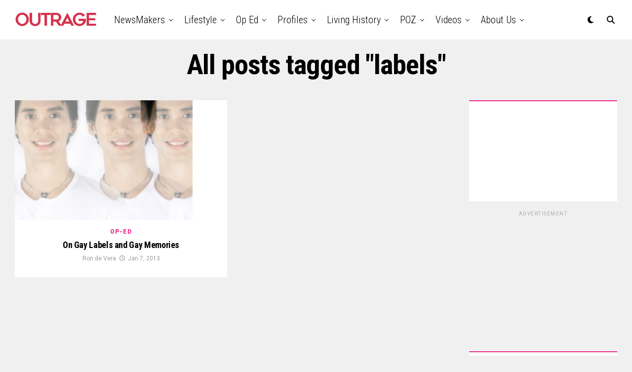

--- FILE ---
content_type: text/html; charset=UTF-8
request_url: https://outragemag.com/tag/labels/
body_size: 19454
content:
<!DOCTYPE html>
<html lang="en-US">
<head>
<meta charset="UTF-8" >
<meta name="viewport" id="viewport" content="width=device-width, initial-scale=1.0, maximum-scale=5.0, minimum-scale=1.0, user-scalable=yes" />
<title>labels &#8211; Outrage Magazine</title>
<meta name='robots' content='max-image-preview:large' />
<link rel='dns-prefetch' href='//ajax.googleapis.com' />
<link rel='dns-prefetch' href='//fonts.googleapis.com' />
<link rel="alternate" type="application/rss+xml" title="Outrage Magazine &raquo; Feed" href="https://outragemag.com/feed/" />
<link rel="alternate" type="application/rss+xml" title="Outrage Magazine &raquo; labels Tag Feed" href="https://outragemag.com/tag/labels/feed/" />
<style id='wp-img-auto-sizes-contain-inline-css' type='text/css'>
img:is([sizes=auto i],[sizes^="auto," i]){contain-intrinsic-size:3000px 1500px}
/*# sourceURL=wp-img-auto-sizes-contain-inline-css */
</style>
<style id='wp-emoji-styles-inline-css' type='text/css'>

	img.wp-smiley, img.emoji {
		display: inline !important;
		border: none !important;
		box-shadow: none !important;
		height: 1em !important;
		width: 1em !important;
		margin: 0 0.07em !important;
		vertical-align: -0.1em !important;
		background: none !important;
		padding: 0 !important;
	}
/*# sourceURL=wp-emoji-styles-inline-css */
</style>
<style id='wp-block-library-inline-css' type='text/css'>
:root{--wp-block-synced-color:#7a00df;--wp-block-synced-color--rgb:122,0,223;--wp-bound-block-color:var(--wp-block-synced-color);--wp-editor-canvas-background:#ddd;--wp-admin-theme-color:#007cba;--wp-admin-theme-color--rgb:0,124,186;--wp-admin-theme-color-darker-10:#006ba1;--wp-admin-theme-color-darker-10--rgb:0,107,160.5;--wp-admin-theme-color-darker-20:#005a87;--wp-admin-theme-color-darker-20--rgb:0,90,135;--wp-admin-border-width-focus:2px}@media (min-resolution:192dpi){:root{--wp-admin-border-width-focus:1.5px}}.wp-element-button{cursor:pointer}:root .has-very-light-gray-background-color{background-color:#eee}:root .has-very-dark-gray-background-color{background-color:#313131}:root .has-very-light-gray-color{color:#eee}:root .has-very-dark-gray-color{color:#313131}:root .has-vivid-green-cyan-to-vivid-cyan-blue-gradient-background{background:linear-gradient(135deg,#00d084,#0693e3)}:root .has-purple-crush-gradient-background{background:linear-gradient(135deg,#34e2e4,#4721fb 50%,#ab1dfe)}:root .has-hazy-dawn-gradient-background{background:linear-gradient(135deg,#faaca8,#dad0ec)}:root .has-subdued-olive-gradient-background{background:linear-gradient(135deg,#fafae1,#67a671)}:root .has-atomic-cream-gradient-background{background:linear-gradient(135deg,#fdd79a,#004a59)}:root .has-nightshade-gradient-background{background:linear-gradient(135deg,#330968,#31cdcf)}:root .has-midnight-gradient-background{background:linear-gradient(135deg,#020381,#2874fc)}:root{--wp--preset--font-size--normal:16px;--wp--preset--font-size--huge:42px}.has-regular-font-size{font-size:1em}.has-larger-font-size{font-size:2.625em}.has-normal-font-size{font-size:var(--wp--preset--font-size--normal)}.has-huge-font-size{font-size:var(--wp--preset--font-size--huge)}.has-text-align-center{text-align:center}.has-text-align-left{text-align:left}.has-text-align-right{text-align:right}.has-fit-text{white-space:nowrap!important}#end-resizable-editor-section{display:none}.aligncenter{clear:both}.items-justified-left{justify-content:flex-start}.items-justified-center{justify-content:center}.items-justified-right{justify-content:flex-end}.items-justified-space-between{justify-content:space-between}.screen-reader-text{border:0;clip-path:inset(50%);height:1px;margin:-1px;overflow:hidden;padding:0;position:absolute;width:1px;word-wrap:normal!important}.screen-reader-text:focus{background-color:#ddd;clip-path:none;color:#444;display:block;font-size:1em;height:auto;left:5px;line-height:normal;padding:15px 23px 14px;text-decoration:none;top:5px;width:auto;z-index:100000}html :where(.has-border-color){border-style:solid}html :where([style*=border-top-color]){border-top-style:solid}html :where([style*=border-right-color]){border-right-style:solid}html :where([style*=border-bottom-color]){border-bottom-style:solid}html :where([style*=border-left-color]){border-left-style:solid}html :where([style*=border-width]){border-style:solid}html :where([style*=border-top-width]){border-top-style:solid}html :where([style*=border-right-width]){border-right-style:solid}html :where([style*=border-bottom-width]){border-bottom-style:solid}html :where([style*=border-left-width]){border-left-style:solid}html :where(img[class*=wp-image-]){height:auto;max-width:100%}:where(figure){margin:0 0 1em}html :where(.is-position-sticky){--wp-admin--admin-bar--position-offset:var(--wp-admin--admin-bar--height,0px)}@media screen and (max-width:600px){html :where(.is-position-sticky){--wp-admin--admin-bar--position-offset:0px}}

/*# sourceURL=wp-block-library-inline-css */
</style><style id='global-styles-inline-css' type='text/css'>
:root{--wp--preset--aspect-ratio--square: 1;--wp--preset--aspect-ratio--4-3: 4/3;--wp--preset--aspect-ratio--3-4: 3/4;--wp--preset--aspect-ratio--3-2: 3/2;--wp--preset--aspect-ratio--2-3: 2/3;--wp--preset--aspect-ratio--16-9: 16/9;--wp--preset--aspect-ratio--9-16: 9/16;--wp--preset--color--black: #000000;--wp--preset--color--cyan-bluish-gray: #abb8c3;--wp--preset--color--white: #ffffff;--wp--preset--color--pale-pink: #f78da7;--wp--preset--color--vivid-red: #cf2e2e;--wp--preset--color--luminous-vivid-orange: #ff6900;--wp--preset--color--luminous-vivid-amber: #fcb900;--wp--preset--color--light-green-cyan: #7bdcb5;--wp--preset--color--vivid-green-cyan: #00d084;--wp--preset--color--pale-cyan-blue: #8ed1fc;--wp--preset--color--vivid-cyan-blue: #0693e3;--wp--preset--color--vivid-purple: #9b51e0;--wp--preset--gradient--vivid-cyan-blue-to-vivid-purple: linear-gradient(135deg,rgb(6,147,227) 0%,rgb(155,81,224) 100%);--wp--preset--gradient--light-green-cyan-to-vivid-green-cyan: linear-gradient(135deg,rgb(122,220,180) 0%,rgb(0,208,130) 100%);--wp--preset--gradient--luminous-vivid-amber-to-luminous-vivid-orange: linear-gradient(135deg,rgb(252,185,0) 0%,rgb(255,105,0) 100%);--wp--preset--gradient--luminous-vivid-orange-to-vivid-red: linear-gradient(135deg,rgb(255,105,0) 0%,rgb(207,46,46) 100%);--wp--preset--gradient--very-light-gray-to-cyan-bluish-gray: linear-gradient(135deg,rgb(238,238,238) 0%,rgb(169,184,195) 100%);--wp--preset--gradient--cool-to-warm-spectrum: linear-gradient(135deg,rgb(74,234,220) 0%,rgb(151,120,209) 20%,rgb(207,42,186) 40%,rgb(238,44,130) 60%,rgb(251,105,98) 80%,rgb(254,248,76) 100%);--wp--preset--gradient--blush-light-purple: linear-gradient(135deg,rgb(255,206,236) 0%,rgb(152,150,240) 100%);--wp--preset--gradient--blush-bordeaux: linear-gradient(135deg,rgb(254,205,165) 0%,rgb(254,45,45) 50%,rgb(107,0,62) 100%);--wp--preset--gradient--luminous-dusk: linear-gradient(135deg,rgb(255,203,112) 0%,rgb(199,81,192) 50%,rgb(65,88,208) 100%);--wp--preset--gradient--pale-ocean: linear-gradient(135deg,rgb(255,245,203) 0%,rgb(182,227,212) 50%,rgb(51,167,181) 100%);--wp--preset--gradient--electric-grass: linear-gradient(135deg,rgb(202,248,128) 0%,rgb(113,206,126) 100%);--wp--preset--gradient--midnight: linear-gradient(135deg,rgb(2,3,129) 0%,rgb(40,116,252) 100%);--wp--preset--font-size--small: 13px;--wp--preset--font-size--medium: 20px;--wp--preset--font-size--large: 36px;--wp--preset--font-size--x-large: 42px;--wp--preset--spacing--20: 0.44rem;--wp--preset--spacing--30: 0.67rem;--wp--preset--spacing--40: 1rem;--wp--preset--spacing--50: 1.5rem;--wp--preset--spacing--60: 2.25rem;--wp--preset--spacing--70: 3.38rem;--wp--preset--spacing--80: 5.06rem;--wp--preset--shadow--natural: 6px 6px 9px rgba(0, 0, 0, 0.2);--wp--preset--shadow--deep: 12px 12px 50px rgba(0, 0, 0, 0.4);--wp--preset--shadow--sharp: 6px 6px 0px rgba(0, 0, 0, 0.2);--wp--preset--shadow--outlined: 6px 6px 0px -3px rgb(255, 255, 255), 6px 6px rgb(0, 0, 0);--wp--preset--shadow--crisp: 6px 6px 0px rgb(0, 0, 0);}:where(.is-layout-flex){gap: 0.5em;}:where(.is-layout-grid){gap: 0.5em;}body .is-layout-flex{display: flex;}.is-layout-flex{flex-wrap: wrap;align-items: center;}.is-layout-flex > :is(*, div){margin: 0;}body .is-layout-grid{display: grid;}.is-layout-grid > :is(*, div){margin: 0;}:where(.wp-block-columns.is-layout-flex){gap: 2em;}:where(.wp-block-columns.is-layout-grid){gap: 2em;}:where(.wp-block-post-template.is-layout-flex){gap: 1.25em;}:where(.wp-block-post-template.is-layout-grid){gap: 1.25em;}.has-black-color{color: var(--wp--preset--color--black) !important;}.has-cyan-bluish-gray-color{color: var(--wp--preset--color--cyan-bluish-gray) !important;}.has-white-color{color: var(--wp--preset--color--white) !important;}.has-pale-pink-color{color: var(--wp--preset--color--pale-pink) !important;}.has-vivid-red-color{color: var(--wp--preset--color--vivid-red) !important;}.has-luminous-vivid-orange-color{color: var(--wp--preset--color--luminous-vivid-orange) !important;}.has-luminous-vivid-amber-color{color: var(--wp--preset--color--luminous-vivid-amber) !important;}.has-light-green-cyan-color{color: var(--wp--preset--color--light-green-cyan) !important;}.has-vivid-green-cyan-color{color: var(--wp--preset--color--vivid-green-cyan) !important;}.has-pale-cyan-blue-color{color: var(--wp--preset--color--pale-cyan-blue) !important;}.has-vivid-cyan-blue-color{color: var(--wp--preset--color--vivid-cyan-blue) !important;}.has-vivid-purple-color{color: var(--wp--preset--color--vivid-purple) !important;}.has-black-background-color{background-color: var(--wp--preset--color--black) !important;}.has-cyan-bluish-gray-background-color{background-color: var(--wp--preset--color--cyan-bluish-gray) !important;}.has-white-background-color{background-color: var(--wp--preset--color--white) !important;}.has-pale-pink-background-color{background-color: var(--wp--preset--color--pale-pink) !important;}.has-vivid-red-background-color{background-color: var(--wp--preset--color--vivid-red) !important;}.has-luminous-vivid-orange-background-color{background-color: var(--wp--preset--color--luminous-vivid-orange) !important;}.has-luminous-vivid-amber-background-color{background-color: var(--wp--preset--color--luminous-vivid-amber) !important;}.has-light-green-cyan-background-color{background-color: var(--wp--preset--color--light-green-cyan) !important;}.has-vivid-green-cyan-background-color{background-color: var(--wp--preset--color--vivid-green-cyan) !important;}.has-pale-cyan-blue-background-color{background-color: var(--wp--preset--color--pale-cyan-blue) !important;}.has-vivid-cyan-blue-background-color{background-color: var(--wp--preset--color--vivid-cyan-blue) !important;}.has-vivid-purple-background-color{background-color: var(--wp--preset--color--vivid-purple) !important;}.has-black-border-color{border-color: var(--wp--preset--color--black) !important;}.has-cyan-bluish-gray-border-color{border-color: var(--wp--preset--color--cyan-bluish-gray) !important;}.has-white-border-color{border-color: var(--wp--preset--color--white) !important;}.has-pale-pink-border-color{border-color: var(--wp--preset--color--pale-pink) !important;}.has-vivid-red-border-color{border-color: var(--wp--preset--color--vivid-red) !important;}.has-luminous-vivid-orange-border-color{border-color: var(--wp--preset--color--luminous-vivid-orange) !important;}.has-luminous-vivid-amber-border-color{border-color: var(--wp--preset--color--luminous-vivid-amber) !important;}.has-light-green-cyan-border-color{border-color: var(--wp--preset--color--light-green-cyan) !important;}.has-vivid-green-cyan-border-color{border-color: var(--wp--preset--color--vivid-green-cyan) !important;}.has-pale-cyan-blue-border-color{border-color: var(--wp--preset--color--pale-cyan-blue) !important;}.has-vivid-cyan-blue-border-color{border-color: var(--wp--preset--color--vivid-cyan-blue) !important;}.has-vivid-purple-border-color{border-color: var(--wp--preset--color--vivid-purple) !important;}.has-vivid-cyan-blue-to-vivid-purple-gradient-background{background: var(--wp--preset--gradient--vivid-cyan-blue-to-vivid-purple) !important;}.has-light-green-cyan-to-vivid-green-cyan-gradient-background{background: var(--wp--preset--gradient--light-green-cyan-to-vivid-green-cyan) !important;}.has-luminous-vivid-amber-to-luminous-vivid-orange-gradient-background{background: var(--wp--preset--gradient--luminous-vivid-amber-to-luminous-vivid-orange) !important;}.has-luminous-vivid-orange-to-vivid-red-gradient-background{background: var(--wp--preset--gradient--luminous-vivid-orange-to-vivid-red) !important;}.has-very-light-gray-to-cyan-bluish-gray-gradient-background{background: var(--wp--preset--gradient--very-light-gray-to-cyan-bluish-gray) !important;}.has-cool-to-warm-spectrum-gradient-background{background: var(--wp--preset--gradient--cool-to-warm-spectrum) !important;}.has-blush-light-purple-gradient-background{background: var(--wp--preset--gradient--blush-light-purple) !important;}.has-blush-bordeaux-gradient-background{background: var(--wp--preset--gradient--blush-bordeaux) !important;}.has-luminous-dusk-gradient-background{background: var(--wp--preset--gradient--luminous-dusk) !important;}.has-pale-ocean-gradient-background{background: var(--wp--preset--gradient--pale-ocean) !important;}.has-electric-grass-gradient-background{background: var(--wp--preset--gradient--electric-grass) !important;}.has-midnight-gradient-background{background: var(--wp--preset--gradient--midnight) !important;}.has-small-font-size{font-size: var(--wp--preset--font-size--small) !important;}.has-medium-font-size{font-size: var(--wp--preset--font-size--medium) !important;}.has-large-font-size{font-size: var(--wp--preset--font-size--large) !important;}.has-x-large-font-size{font-size: var(--wp--preset--font-size--x-large) !important;}
/*# sourceURL=global-styles-inline-css */
</style>

<style id='classic-theme-styles-inline-css' type='text/css'>
/*! This file is auto-generated */
.wp-block-button__link{color:#fff;background-color:#32373c;border-radius:9999px;box-shadow:none;text-decoration:none;padding:calc(.667em + 2px) calc(1.333em + 2px);font-size:1.125em}.wp-block-file__button{background:#32373c;color:#fff;text-decoration:none}
/*# sourceURL=/wp-includes/css/classic-themes.min.css */
</style>
<link rel='stylesheet' id='ql-jquery-ui-css' href='//ajax.googleapis.com/ajax/libs/jqueryui/1.12.1/themes/smoothness/jquery-ui.css?ver=6.9' type='text/css' media='all' />
<link rel='stylesheet' id='zox-custom-style-css' href='https://outragemag.com/wp-content/themes/zoxpress/style.css?ver=6.9' type='text/css' media='all' />
<style id='zox-custom-style-inline-css' type='text/css'>


	a,
	a:visited,
	a:hover h2.zox-s-title1,
	a:hover h2.zox-s-title1-feat,
	a:hover h2.zox-s-title2,
	a:hover h2.zox-s-title3,
	.zox-post-body p a,
	h3.zox-post-cat a,
	.sp-template a,
	.sp-data-table a,
	span.zox-author-name a,
	a:hover h2.zox-authors-latest,
	span.zox-authors-name a:hover,
	#zox-side-wrap a:hover {
		color: #ec2b8c;
	}

	.zox-s8 a:hover h2.zox-s-title1,
	.zox-s8 a:hover h2.zox-s-title1-feat,
	.zox-s8 a:hover h2.zox-s-title2,
	.zox-s8 a:hover h2.zox-s-title3 {
		box-shadow: 15px 0 0 #fff, -10px 0 0 #fff;
		color: #ec2b8c;
	}

	.woocommerce-message:before,
	.woocommerce-info:before,
	.woocommerce-message:before,
	.woocommerce .star-rating span:before,
	span.zox-s-cat,
	h3.zox-post-cat a,
	.zox-s6 span.zox-s-cat,
	.zox-s8 span.zox-s-cat,
	.zox-widget-side-trend-wrap .zox-art-text:before {
		color: #ec2b8c;
	}

	.zox-widget-bgp,
	.zox-widget-bgp.zox-widget-txtw .zox-art-wrap,
	.zox-widget-bgp.zox-widget-txtw .zox-widget-featl-sub .zox-art-wrap,
	.zox-s4 .zox-widget-bgp span.zox-s-cat,
	.woocommerce span.onsale,
	.zox-s7 .zox-byline-wrap:before,
	.zox-s3 span.zox-s-cat,
	.zox-o1 span.zox-s-cat,
	.zox-s3 .zox-widget-side-trend-wrap .zox-art-text:before,
	.sp-table-caption,
	#zox-search-form #zox-search-submit,
	#zox-search-form2 #zox-search-submit2,
	.pagination .current,
	.pagination a:hover,
	.zox-o6 span.zox-s-cat {
		background: #ec2b8c;
	}

	.woocommerce .widget_price_filter .ui-slider .ui-slider-handle,
	.woocommerce #respond input#submit.alt,
	.woocommerce a.button.alt,
	.woocommerce button.button.alt,
	.woocommerce input.button.alt,
	.woocommerce #respond input#submit.alt:hover,
	.woocommerce a.button.alt:hover,
	.woocommerce button.button.alt:hover,
	.woocommerce input.button.alt:hover {
		background-color: #ec2b8c;
	}

	.woocommerce-error,
	.woocommerce-info,
	.woocommerce-message {
		border-top-color: #ec2b8c;
	}

	.zox-feat-ent1-left,
	.zox-ent1 .zox-side-widget {
		border-top: 2px solid #ec2b8c;
	}

	.zox-feat-ent3-main-wrap h2.zox-s-title2 {
		background-color: #ec2b8c;
		box-shadow: 15px 0 0 #ec2b8c, -10px 0 0 #ec2b8c;
	}

	.zox-widget-side-trend-wrap .zox-art-text:before,
	.pagination .current,
	.pagination a:hover {
		border: 1px solid #ec2b8c;
	}

	.zox-post-type {
		border: 3px solid #ec2b8c;
	}
	.zox-net1 .zox-post-type,
	.zox-net2 .zox-post-type {
		background: #ec2b8c;
	}
	.zox-widget-featl-sub .zox-post-type {
		border: 2px solid #ec2b8c;
	}

	@media screen and (max-width: 479px) {
	.zox-net1.zox-s4 .zox-widget-bgp .zox-art-main span.zox-s-cat {
		background: #ec2b8c !important;
	}
	}

	.zox-o3 h3.zox-s-cat {
		background: #ec2b8c;
	}

	.zox-widget-bgs,
	.zox-widget-bgs.zox-widget-txtw .zox-art-wrap,
	.zox-widget-bgs.zox-widget-txtw .zox-widget-featl-sub .zox-art-wrap,
	.zox-s4 .zox-widget-bgs span.zox-s-cat {
		background: #ec2b8c;
	}

	#zox-top-head-wrap {
		background: #000000;
	}

	span.zox-top-soc-but,
	.zox-top-nav-menu ul li a,
	span.zox-woo-cart-icon {
		color: #cccccc;
	}

	span.zox-woo-cart-num {
		background: #cccccc;
	}

	.zox-top-nav-menu ul li:hover a {
		color: #ed1c24;
	}

	#zox-top-head-wrap,
	#zox-top-head,
	#zox-top-head-left,
	#zox-top-head-mid,
	#zox-top-head-right,
	.zox-top-nav-menu ul {
		height: 20px;
	}

	#zox-top-head-mid img {
		max-height: calc(20px - 20px);
	}

	.zox-top-nav-menu ul li a {
		font-size: 10px;
	}

	#zox-bot-head-wrap,
	#zox-bot-head-wrap.zox-trans-bot.zox-fix-up,
	#zox-fly-wrap,
	#zox-bot-head-wrap.zox-trans-bot:hover {
		background-color: #ffffff;
		background-image: none;
	}

	.zox-nav-menu ul li a,
	span.zox-nav-search-but,
	span.zox-night,
	.zox-trans-bot.zox-fix-up .zox-nav-menu ul li a,
	.zox-trans-bot.zox-fix-up span.zox-nav-search-but,
	nav.zox-fly-nav-menu ul li a,
	span.zox-fly-soc-head,
	ul.zox-fly-soc-list li a,
	nav.zox-fly-nav-menu ul li.menu-item-has-children:after {
		color: #000000;
	}

	.zox-nav-menu ul li.menu-item-has-children a:after,
	.zox-nav-menu ul li.zox-mega-drop a:after {
		border-right: 1px solid #000000;
		border-bottom: 1px solid #000000;
	}

	.zox-fly-but-wrap span,
	.zox-trans-bot.zox-fix-up .zox-fly-but-wrap span {
		background: #000000;
	}

	.zox-nav-menu ul li:hover a,
	span.zox-nav-search-but:hover,
	span.zox-night:hover {
		color: #ed1c24;
	}

	.zox-fly-but-wrap:hover span {
		background: #ed1c24;
	}

	span.zox-widget-main-title {
		color: #111;
	}

	#zox-foot-wrap {
		background: #fff;
	}

	#zox-foot-wrap p {
		color: #aaa;
	}

	#zox-foot-wrap a {
		color: #aaa;
	}

	ul.zox-foot-soc-list li a {
		border: 1px solid #aaa;
	}

	span.zox-widget-side-title {
		color: #111;
	}

	span.zox-post-main-title {
		color: #111;
	}

	.zox-top-nav-menu ul li a {
		padding-top: calc((20px - 10px) / 2);
		padding-bottom: calc((20px - 10px) / 2);
	}

	#zox-bot-head-wrap,
	.zox-bot-head-menu,
	#zox-bot-head,
	#zox-bot-head-left,
	#zox-bot-head-right,
	#zox-bot-head-mid,
	.zox-bot-head-logo,
	.zox-bot-head-logo-main,
	.zox-nav-menu,
	.zox-nav-menu ul {
		height: 80px;
	}

	.zox-bot-head-logo img,
	.zox-bot-head-logo-main img {
		max-height: calc(80px - 20px);
	}

	.zox-nav-menu ul li ul.sub-menu,
	.zox-nav-menu ul li.menu-item-object-category .zox-mega-dropdown {
		top: 80px;
	}

	.zox-nav-menu ul li a {
		font-size: 20px;
	}

	.zox-nav-menu ul li a {
		padding-top: calc((80px - 20px) / 2);
		padding-bottom: calc((80px - 20px) / 2);
	}

	.zox-fix-up {
		top: -80px !important;
		-webkit-transform: translate3d(0,-80px,0) !important;
	   	   -moz-transform: translate3d(0,-80px,0) !important;
	    	-ms-transform: translate3d(0,-80px,0) !important;
	     	 -o-transform: translate3d(0,-80px,0) !important;
				transform: translate3d(0,-80px,0) !important;
	}

	.zox-fix {
		top: -80px;
		-webkit-transform: translate3d(0,80px,0) !important;
	   	   -moz-transform: translate3d(0,80px,0) !important;
	    	-ms-transform: translate3d(0,80px,0) !important;
	     	 -o-transform: translate3d(0,80px,0) !important;
				transform: translate3d(0,80px,0) !important;
	}

	.zox-fix-up .zox-nav-menu ul li a {
		padding-top: calc((60px - 20px) / 2);
		padding-bottom: calc((60px - 20px) / 2);
	}

	.zox-feat-ent1-grid,
	.zox-feat-ent2-bot,
	.zox-feat-net1-grid {
		grid-template-columns: auto 300px;
	}

	body,
	span.zox-s-cat,
	span.zox-ad-label,
	.woocommerce ul.product_list_widget li a,
	.woocommerce ul.product_list_widget span.product-title,
	.woocommerce #reviews #comments ol.commentlist li .comment-text p.meta,
	.woocommerce div.product p.price,
	.woocommerce div.product p.price ins,
	.woocommerce div.product p.price del,
	.woocommerce ul.products li.product .price del,
	.woocommerce ul.products li.product .price ins,
	.woocommerce ul.products li.product .price,
	.woocommerce #respond input#submit,
	.woocommerce a.button,
	.woocommerce button.button,
	.woocommerce input.button,
	.woocommerce .widget_price_filter .price_slider_amount .button,
	.woocommerce span.onsale,
	.woocommerce-review-link,
	#woo-content p.woocommerce-result-count,
	.woocommerce div.product .woocommerce-tabs ul.tabs li a,
	.woocommerce .woocommerce-breadcrumb,
	.woocommerce #respond input#submit.alt,
	.woocommerce a.button.alt,
	.woocommerce button.button.alt,
	.woocommerce input.button.alt,
	.zox-post-tags-header,
	.zox-post-tags a {
		font-family: 'Roboto', sans-serif;
		font-weight: 400;
		text-transform: None;
	}

	#zox-woo-side-wrap span.zox-widget-side-title,
	span.zox-authors-name a,
	h1.zox-author-top-head {
		font-family: 'Roboto', sans-serif;
	}

	p.zox-s-graph,
	span.zox-post-excerpt p,
	.zox-post-body p,
	#woo-content p,
	#zox-404 p,
	.zox-post-body ul li,
	.zox-post-body ol li,
	.zox-author-box-text p {
		font-family: 'Roboto', sans-serif;
		font-weight: 400;
		text-transform: None;
	}

	.zox-nav-menu ul li a,
	.zox-top-nav-menu ul li a,
	nav.zox-fly-nav-menu ul li a {
		font-family: 'Roboto Condensed', sans-serif;
		font-weight: 300;
		text-transform: Capitalize;
	}

	.zox-nav-menu ul li ul.zox-mega-list li a,
	.zox-nav-menu ul li ul.zox-mega-list li a p {
		font-family: 'Roboto Condensed', sans-serif;
	}

	h2.zox-s-title1,
	h2.zox-s-title1-feat,
	.woocommerce div.product .product_title,
	.woocommerce .related h2,
	#woo-content .summary p.price,
	.woocommerce div.product .woocommerce-tabs .panel h2,
	#zox-404 h1,
	h1.zox-post-title,
	.zox-widget-side-trend-wrap .zox-art-text:before,
	.zox-post-body blockquote p,
	.zox-post-body .wp-block-pullquote blockquote p,
	.zox-post-body h1,
	.zox-post-body h2,
	.zox-post-body h3,
	.zox-post-body h4,
	.zox-post-body h5,
	.zox-post-body h6,
	.comment-inner h1,
	.comment-inner h2,
	.comment-inner h3,
	.comment-inner h4,
	.comment-inner h5,
	.comment-inner h6,
	span.zox-author-box-name a {
		font-family: 'Roboto Condensed', sans-serif;
		font-weight: 700;
		text-transform: None;
	}

	span.zox-widget-main-title {
		font-family: 'IM Fell French Canon', sans-serif;
		font-weight: 400;
		text-transform: Capitalize;
	}

	span.zox-widget-side-title {
		font-family: 'IM Fell French Canon', sans-serif;
		font-weight: 400;
		text-transform: Capitalize;
	}

	span.zox-post-main-title {
		font-family: 'Roboto', sans-serif;
		font-weight: 900;
		text-transform: Capitalize;
	}

	h2.zox-s-title2,
	h2.zox-s-title3,
	span.zox-woo-cart-num,
	p.zox-search-p,
	.alp-related-posts .current .post-title,
	.alp-related-posts-wrapper .alp-related-post .post-title,
	.zox-widget-txtw span.zox-widget-main-title {
		font-family: 'Roboto Condensed', sans-serif;
		font-weight: 700;
		text-transform: None;
	}

	.zox-post-width {
		margin: 0 auto;
		max-width: calc(1240px + 60px);
	}


	

			.zox-head-width {
				margin: 0 auto;
				max-width: none;
			}
			.zox-nav-menu ul li.zox-mega-drop .zox-mega-dropdown {
				left: calc(((100vw - 100%) /2) * -1);
			}
				

			.zox-body-width,
			.zox-widget-feat-wrap.zox-o1 .zox-art-text-cont,
			.zox-widget-feat-wrap.zox-o4 .zox-art-text-cont,
			.zox-widget-feat-main.zox-o1 .zox-art-text-cont,
			.zox-widget-feat-main.zox-o4 .zox-art-text-cont {
				margin: 0 auto;
				padding: 0 30px;
				max-width: calc(1270px + 60px);
			}
				

		#zox-top-head {
			grid-template-columns: auto 250px;
		}
		#zox-top-head-left {
			width: 100%;
		}
		#zox-top-head-mid {
			display: none;
		}
			

			@media screen and (min-width: 1024px) {
				#zox-bot-head-left {
					display: none;
				}
				#zox-bot-head {
					grid-template-columns: auto 60px;
				}
				.zox-bot-head-menu {
					display: grid;
					padding: 0 0 0 90px;
				}
			}
			@media screen and (max-width: 1023px) {
				#zox-bot-head-left {
					display: grid;
				}
			}
				

	.zox-fix-up {
		-webkit-box-shadow: 0 0.5rem 1rem 0 rgba(21,21,30,0.08);
		   -moz-box-shadow: 0 0.5rem 1rem 0 rgba(21,21,30,0.08);
			-ms-box-shadow: 0 0.5rem 1rem 0 rgba(21,21,30,0.08);
			 -o-box-shadow: 0 0.5rem 1rem 0 rgba(21,21,30,0.08);
				box-shadow: 0 0.5rem 1rem 0 rgba(21,21,30,0.08);
	}
		

.zox-nav-links {
	display: none;
	}
	

					#zox-home-body-wrap {
						grid-template-columns: auto 300px;
						}
						

	.zox-post-body p a {
		box-shadow: inset 0 -1px 0 0 #fff, inset 0 -2px 0 0 #ec2b8c;
		color: #000;
	}
	.zox-post-body p a:hover {
		color: #ec2b8c;
	}
	

			span.zox-widget-main-title {
				font-size: 4rem;
				letter-spacing: .05em;
			}
			@media screen and (max-width: 599px) {
				.zox-widget-main-head {
					margin: 0 0 15px;
				}
				span.zox-widget-main-title {
					font-size: 2.125rem;
				}
			}
			

			span.zox-widget-side-title {
				font-size: 2.125rem;
				font-style: italic;
			}
			#zox-side-wrap .zox-widget-side-head a.rsswidget {
				font-weight: 400;
			}
			

		span.zox-post-main-title {
			font-size: 3rem;
			font-style: italic;
		}
		

	span.zox-top-soc-but {
		border: 1px solid #cccccc;
		border-radius: 50%;
		font-size: 16px;
		display: grid;
		align-content: center;
		text-align: center;
		width: 40px;
		height: 40px;
	}
		
/*# sourceURL=zox-custom-style-inline-css */
</style>
<link rel='stylesheet' id='fontawesome-css' href='https://outragemag.com/wp-content/themes/zoxpress/font-awesome/css/all.css?ver=6.9' type='text/css' media='all' />
<link rel='stylesheet' id='zox-fonts-css' href='//fonts.googleapis.com/css?family=Heebo%3A300%2C400%2C500%2C700%2C800%2C900%7CAlegreya%3A400%2C500%2C700%2C800%2C900%7CJosefin+Sans%3A300%2C400%2C600%2C700%7CLibre+Franklin%3A300%2C400%2C500%2C600%2C700%2C800%2C900%7CFrank+Ruhl+Libre%3A300%2C400%2C500%2C700%2C900%7CNunito+Sans%3A300%2C400%2C600%2C700%2C800%2C900%7CMontserrat%3A300%2C400%2C500%2C600%2C700%2C800%2C900%7CAnton%3A400%7CNoto+Serif%3A400%2C700%7CNunito%3A300%2C400%2C600%2C700%2C800%2C900%7CRajdhani%3A300%2C400%2C500%2C600%2C700%7CTitillium+Web%3A300%2C400%2C600%2C700%2C900%7CPT+Serif%3A400%2C400i%2C700%2C700i%7CAmiri%3A400%2C400i%2C700%2C700i%7COswald%3A300%2C400%2C500%2C600%2C700%7CRoboto+Mono%3A400%2C700%7CBarlow+Semi+Condensed%3A700%2C800%2C900%7CPoppins%3A300%2C400%2C500%2C600%2C700%2C800%2C900%7CRoboto+Condensed%3A300%2C400%2C700%7CRoboto%3A300%2C400%2C500%2C700%2C900%7CPT+Serif%3A400%2C700%7COpen+Sans+Condensed%3A300%2C700%7COpen+Sans%3A700%7CSource+Serif+Pro%3A400%2C600%2C700%7CIM+Fell+French+Canon%3A400%2C400i%7CRoboto%3A100%2C100i%2C200%2C+200i%2C300%2C300i%2C400%2C400i%2C500%2C500i%2C600%2C600i%2C700%2C700i%2C800%2C800i%2C900%2C900i%7CRoboto%3A100%2C100i%2C200%2C+200i%2C300%2C300i%2C400%2C400i%2C500%2C500i%2C600%2C600i%2C700%2C700i%2C800%2C800i%2C900%2C900i%7CRoboto+Condensed%3A100%2C100i%2C200%2C+200i%2C300%2C300i%2C400%2C400i%2C500%2C500i%2C600%2C600i%2C700%2C700i%2C800%2C800i%2C900%2C900i%7CRoboto+Condensed%3A100%2C100i%2C200%2C+200i%2C300%2C300i%2C400%2C400i%2C500%2C500i%2C600%2C600i%2C700%2C700i%2C800%2C800i%2C900%2C900i%7CRoboto+Condensed%3A100%2C100i%2C200%2C+200i%2C300%2C300i%2C400%2C400i%2C500%2C500i%2C600%2C600i%2C700%2C700i%2C800%2C800i%2C900%2C900i%7CIM+Fell+French+Canon%3A100%2C100i%2C200%2C+200i%2C300%2C300i%2C400%2C400i%2C500%2C500i%2C600%2C600i%2C700%2C700i%2C800%2C800i%2C900%2C900i%7CIM+Fell+French+Canon%3A100%2C100i%2C200%2C+200i%2C300%2C300i%2C400%2C400i%2C500%2C500i%2C600%2C600i%2C700%2C700i%2C800%2C800i%2C900%2C900i%26subset%3Dlatin%2Clatin-ext%2Ccyrillic%2Ccyrillic-ext%2Cgreek-ext%2Cgreek%2Cvietnamese' type='text/css' media='all' />
<link rel='stylesheet' id='zox-media-queries-css' href='https://outragemag.com/wp-content/themes/zoxpress/css/media-queries.css?ver=6.9' type='text/css' media='all' />
<script type="text/javascript" src="https://outragemag.com/wp-includes/js/jquery/jquery.min.js?ver=3.7.1" id="jquery-core-js"></script>
<script type="text/javascript" src="https://outragemag.com/wp-includes/js/jquery/jquery-migrate.min.js?ver=3.4.1" id="jquery-migrate-js"></script>
<link rel="https://api.w.org/" href="https://outragemag.com/wp-json/" /><link rel="alternate" title="JSON" type="application/json" href="https://outragemag.com/wp-json/wp/v2/tags/617" /><link rel="EditURI" type="application/rsd+xml" title="RSD" href="https://outragemag.com/xmlrpc.php?rsd" />
<meta name="generator" content="WordPress 6.9" />
	<meta name="theme-color" content="#ffffff" />
			<meta property="og:description" content="Giving voice to LGBTQIA Philippines" />
	
<!-- BEGIN Clicky Analytics v2.2.4 Tracking - https://wordpress.org/plugins/clicky-analytics/ -->
<script type="text/javascript">
  var clicky_custom = clicky_custom || {};
  clicky_custom.html_media_track = 1;
</script>
<script type="text/javascript">
  var clicky_custom = clicky_custom || {};
  clicky_custom.outbound_pattern = ['/go/','/out/'];
</script>

<script async src="//static.getclicky.com/101034372.js"></script>
<script src='//static.getclicky.com/inc/javascript/video/youtube.js'></script>
<!-- END Clicky Analytics v2.2.4 Tracking -->

<link rel="icon" href="https://outragemag.com/wp-content/uploads/2016/01/cropped-Pride-2-32x32.gif" sizes="32x32" />
<link rel="icon" href="https://outragemag.com/wp-content/uploads/2016/01/cropped-Pride-2-192x192.gif" sizes="192x192" />
<link rel="apple-touch-icon" href="https://outragemag.com/wp-content/uploads/2016/01/cropped-Pride-2-180x180.gif" />
<meta name="msapplication-TileImage" content="https://outragemag.com/wp-content/uploads/2016/01/cropped-Pride-2-270x270.gif" />
</head>
<body data-rsssl=1 class="archive tag tag-labels tag-617 wp-embed-responsive wp-theme-zoxpress zox-ent1 zox-s1 zox-ent1" >
	<div id="zox-site" class="left zoxrel ">
		<div id="zox-fly-wrap">
	<div id="zox-fly-menu-top" class="left relative">
		<div id="zox-fly-logo" class="left relative">
							<a href="https://outragemag.com/"><img src="https://outragemag.com/wp-content/uploads/2020/05/OutrageMag2.png" alt="Outrage Magazine" data-rjs="2" /></a>
					</div><!--zox-fly-logo-->
		<div class="zox-fly-but-wrap zox-fly-but-menu zox-fly-but-click">
			<span></span>
			<span></span>
			<span></span>
			<span></span>
		</div><!--zox-fly-but-wrap-->
	</div><!--zox-fly-menu-top-->
	<div id="zox-fly-menu-wrap">
		<nav class="zox-fly-nav-menu left relative">
			<div class="menu-mastheadnavigation-container"><ul id="menu-mastheadnavigation" class="menu"><li id="menu-item-24844" class="mega-dropdown menu-item menu-item-type-taxonomy menu-item-object-category menu-item-24844"><a href="https://outragemag.com/category/news/">NewsMakers</a></li>
<li id="menu-item-23814" class="mega-dropdown menu-item menu-item-type-taxonomy menu-item-object-category menu-item-23814"><a href="https://outragemag.com/category/lifestyle/">Lifestyle</a></li>
<li id="menu-item-23809" class="mega-dropdown menu-item menu-item-type-taxonomy menu-item-object-category menu-item-23809"><a href="https://outragemag.com/category/opinions/">Op Ed</a></li>
<li id="menu-item-23811" class="mega-dropdown menu-item menu-item-type-taxonomy menu-item-object-category menu-item-23811"><a href="https://outragemag.com/category/profiles/">Profiles</a></li>
<li id="menu-item-23810" class="mega-dropdown menu-item menu-item-type-taxonomy menu-item-object-category menu-item-23810"><a href="https://outragemag.com/category/pink-history/">Living History</a></li>
<li id="menu-item-23813" class="mega-dropdown menu-item menu-item-type-taxonomy menu-item-object-category menu-item-23813"><a href="https://outragemag.com/category/positive-living/">POZ</a></li>
<li id="menu-item-23812" class="mega-dropdown menu-item menu-item-type-taxonomy menu-item-object-category menu-item-23812"><a href="https://outragemag.com/category/videos/">Videos</a></li>
<li id="menu-item-3413" class="menu-item menu-item-type-post_type menu-item-object-page menu-item-has-children menu-item-3413"><a href="https://outragemag.com/about-outrage/">About Us</a>
<ul class="sub-menu">
	<li id="menu-item-3411" class="menu-item menu-item-type-post_type menu-item-object-page menu-item-3411"><a href="https://outragemag.com/outrage-ous-people/">Outrage-ous People</a></li>
	<li id="menu-item-3412" class="menu-item menu-item-type-post_type menu-item-object-page menu-item-3412"><a href="https://outragemag.com/contact-outrage/">Contact Us</a></li>
</ul>
</li>
</ul></div>		</nav>
	</div><!--zox-fly-menu-wrap-->
	<div id="zox-fly-soc-wrap">
		<span class="zox-fly-soc-head">Connect with us</span>
		<ul class="zox-fly-soc-list left relative">
							<li><a href="https://www.facebook.com/OutrageMag/" target="_blank" class="fab fa-facebook-f"></a></li>
										<li><a href="https://twitter.com/outragemag" target="_blank" class="fa-brands fa-x-twitter"></a></li>
										<li><a href="https://www.instagram.com/outragemag/" target="_blank" class="fab fa-instagram"></a></li>
													<li><a href="https://www.youtube.com/user/OutrageMag/" target="_blank" class="fab fa-youtube"></a></li>
														</ul>
	</div><!--zox-fly-soc-wrap-->
</div><!--zox-fly-wrap-->		<div id="zox-search-wrap">
			<div class="zox-search-cont">
				<p class="zox-search-p">Hi, what are you looking for?</p>
				<div class="zox-search-box">
					<form method="get" id="zox-search-form" action="https://outragemag.com/">
	<input type="text" name="s" id="zox-search-input" value="Search" onfocus='if (this.value == "Search") { this.value = ""; }' onblur='if (this.value == "Search") { this.value = ""; }' />
	<input type="submit" id="zox-search-submit" value="Search" />
</form>				</div><!--zox-search-box-->
			</div><!--zox-serach-cont-->
			<div class="zox-search-but-wrap zox-search-click">
				<span></span>
				<span></span>
			</div><!--zox-search-but-wrap-->
		</div><!--zox-search-wrap-->
				<div id="zox-site-wall" class="left zoxrel">
			<div id="zox-lead-top-wrap">
				<div id="zox-lead-top-in">
					<div id="zox-lead-top">
											</div><!--zox-lead-top-->
				</div><!--zox-lead-top-in-->
			</div><!--zox-lead-top-wrap-->
			<div id="zox-site-main" class="left zoxrel">
				<header id="zox-main-head-wrap" class="left zoxrel zox-trans-head">
																<div id="zox-bot-head-wrap" class="left zoxrel">
	<div class="zox-head-width">
		<div id="zox-bot-head">
			<div id="zox-bot-head-left">
				<div class="zox-fly-but-wrap zoxrel zox-fly-but-click">
					<span></span>
					<span></span>
					<span></span>
					<span></span>
				</div><!--zox-fly-but-wrap-->
			</div><!--zox-bot-head-left-->
			<div id="zox-bot-head-mid" class="relative">
				<div class="zox-bot-head-logo">
					<div class="zox-bot-head-logo-main">
													<a href="https://outragemag.com/"><img class="zox-logo-stand" src="https://outragemag.com/wp-content/uploads/2020/05/OutrageMag2.png" alt="Outrage Magazine" data-rjs="2" /><img class="zox-logo-dark" src="" alt="Outrage Magazine" data-rjs="2" /></a>
											</div><!--zox-bot-head-logo-main-->
																<h2 class="zox-logo-title">Outrage Magazine</h2>
									</div><!--zox-bot-head-logo-->
				<div class="zox-bot-head-menu">
					<div class="zox-nav-menu">
						<div class="menu-mastheadnavigation-container"><ul id="menu-mastheadnavigation-1" class="menu"><li class="mega-dropdown menu-item menu-item-type-taxonomy menu-item-object-category menu-item-24844 zox-mega-drop"><a href="https://outragemag.com/category/news/">NewsMakers</a><div class="zox-mega-dropdown"><div class="zox-head-width"><ul class="zox-mega-list"><li><a href="https://outragemag.com/even-well-meaning-allies-can-increase-stress-for-marginalized-people-study/"><div class="zox-mega-img"><img width="600" height="337" src="https://outragemag.com/wp-content/uploads/2026/01/LGBT-ally-600x337.jpg" class="attachment-zox-mid-thumb size-zox-mid-thumb wp-post-image" alt="" decoding="async" fetchpriority="high" srcset="https://outragemag.com/wp-content/uploads/2026/01/LGBT-ally-600x337.jpg 600w, https://outragemag.com/wp-content/uploads/2026/01/LGBT-ally-300x169.jpg 300w, https://outragemag.com/wp-content/uploads/2026/01/LGBT-ally-1024x576.jpg 1024w, https://outragemag.com/wp-content/uploads/2026/01/LGBT-ally-768x432.jpg 768w, https://outragemag.com/wp-content/uploads/2026/01/LGBT-ally.jpg 1080w" sizes="(max-width: 600px) 100vw, 600px" /></div><p>Even well-meaning allies can increase stress for marginalized people – study</p></a></li><li><a href="https://outragemag.com/key-un-resolution-erases-persons-with-disability-of-diverse-sogiesc/"><div class="zox-mega-img"><img width="600" height="337" src="https://outragemag.com/wp-content/uploads/2025/04/LGBT-600x337.jpg" class="attachment-zox-mid-thumb size-zox-mid-thumb wp-post-image" alt="" decoding="async" srcset="https://outragemag.com/wp-content/uploads/2025/04/LGBT-600x337.jpg 600w, https://outragemag.com/wp-content/uploads/2025/04/LGBT-300x169.jpg 300w, https://outragemag.com/wp-content/uploads/2025/04/LGBT-1024x576.jpg 1024w, https://outragemag.com/wp-content/uploads/2025/04/LGBT-768x432.jpg 768w, https://outragemag.com/wp-content/uploads/2025/04/LGBT.jpg 1080w" sizes="(max-width: 600px) 100vw, 600px" /></div><p>Key UN resolution erases persons with disability who also have diverse SOGIESC</p></a></li><li><a href="https://outragemag.com/virtual-embodiment-can-teach-men-about-verbal-harassment-through-virtual-reality-promotes-sensitivity-to-catcalling-experiences/"><div class="zox-mega-img"><img width="600" height="337" src="https://outragemag.com/wp-content/uploads/2026/01/virtual-reality-600x337.jpg" class="attachment-zox-mid-thumb size-zox-mid-thumb wp-post-image" alt="" decoding="async" srcset="https://outragemag.com/wp-content/uploads/2026/01/virtual-reality-600x337.jpg 600w, https://outragemag.com/wp-content/uploads/2026/01/virtual-reality-300x169.jpg 300w, https://outragemag.com/wp-content/uploads/2026/01/virtual-reality-1024x576.jpg 1024w, https://outragemag.com/wp-content/uploads/2026/01/virtual-reality-768x432.jpg 768w, https://outragemag.com/wp-content/uploads/2026/01/virtual-reality.jpg 1080w" sizes="(max-width: 600px) 100vw, 600px" /></div><p>Virtual embodiment can teach men about verbal harassment through virtual reality; promotes sensitivity to catcalling experiences</p></a></li><li><a href="https://outragemag.com/russia-blocks-roblox-for-supposedly-containing-lgbt-propaganda/"><div class="zox-mega-img"><img width="600" height="337" src="https://outragemag.com/wp-content/uploads/2026/01/Roblox-600x337.jpg" class="attachment-zox-mid-thumb size-zox-mid-thumb wp-post-image" alt="" decoding="async" srcset="https://outragemag.com/wp-content/uploads/2026/01/Roblox-600x337.jpg 600w, https://outragemag.com/wp-content/uploads/2026/01/Roblox-300x169.jpg 300w, https://outragemag.com/wp-content/uploads/2026/01/Roblox-1024x576.jpg 1024w, https://outragemag.com/wp-content/uploads/2026/01/Roblox-768x432.jpg 768w, https://outragemag.com/wp-content/uploads/2026/01/Roblox.jpg 1080w" sizes="(max-width: 600px) 100vw, 600px" /></div><p>Russia blocks Roblox for supposedly containing &#8216;LGBT propaganda&#8217;</p></a></li><li><a href="https://outragemag.com/bahaghari-center-discusses-sexual-reproductive-health-rights-with-deaf-lgbtqia-people-in-baguio-city/"><div class="zox-mega-img"><img width="600" height="337" src="https://outragemag.com/wp-content/uploads/2025/12/Baguio-City-600x337.jpg" class="attachment-zox-mid-thumb size-zox-mid-thumb wp-post-image" alt="" decoding="async" srcset="https://outragemag.com/wp-content/uploads/2025/12/Baguio-City-600x337.jpg 600w, https://outragemag.com/wp-content/uploads/2025/12/Baguio-City-300x169.jpg 300w, https://outragemag.com/wp-content/uploads/2025/12/Baguio-City-1024x576.jpg 1024w, https://outragemag.com/wp-content/uploads/2025/12/Baguio-City-768x432.jpg 768w, https://outragemag.com/wp-content/uploads/2025/12/Baguio-City.jpg 1080w" sizes="(max-width: 600px) 100vw, 600px" /></div><p>Bahaghari Center discusses sexual, reproductive health, rights with Deaf LGBTQIA+ people in Baguio City</p></a></li></ul></div></div></li>
<li class="mega-dropdown menu-item menu-item-type-taxonomy menu-item-object-category menu-item-23814 zox-mega-drop"><a href="https://outragemag.com/category/lifestyle/">Lifestyle</a><div class="zox-mega-dropdown"><div class="zox-head-width"><ul class="zox-mega-list"><li><a href="https://outragemag.com/capturing-thai-taste-in-tanay-rizal/"><div class="zox-mega-img"><img width="600" height="337" src="https://outragemag.com/wp-content/uploads/2026/01/Kamala-600x337.jpg" class="attachment-zox-mid-thumb size-zox-mid-thumb wp-post-image" alt="" decoding="async" srcset="https://outragemag.com/wp-content/uploads/2026/01/Kamala-600x337.jpg 600w, https://outragemag.com/wp-content/uploads/2026/01/Kamala-300x169.jpg 300w, https://outragemag.com/wp-content/uploads/2026/01/Kamala-1024x576.jpg 1024w, https://outragemag.com/wp-content/uploads/2026/01/Kamala-768x432.jpg 768w, https://outragemag.com/wp-content/uploads/2026/01/Kamala-1536x864.jpg 1536w, https://outragemag.com/wp-content/uploads/2026/01/Kamala.jpg 1600w" sizes="(max-width: 600px) 100vw, 600px" /></div><p>Capturing Thai taste in Tanay, Rizal</p></a></li><li><a href="https://outragemag.com/5-tips-for-reducing-stress-in-everyday-life/"><div class="zox-mega-img"><img width="600" height="337" src="https://outragemag.com/wp-content/uploads/2026/01/mental-health-600x337.jpg" class="attachment-zox-mid-thumb size-zox-mid-thumb wp-post-image" alt="" decoding="async" srcset="https://outragemag.com/wp-content/uploads/2026/01/mental-health-600x337.jpg 600w, https://outragemag.com/wp-content/uploads/2026/01/mental-health-300x169.jpg 300w, https://outragemag.com/wp-content/uploads/2026/01/mental-health-1024x576.jpg 1024w, https://outragemag.com/wp-content/uploads/2026/01/mental-health-768x432.jpg 768w, https://outragemag.com/wp-content/uploads/2026/01/mental-health.jpg 1080w" sizes="(max-width: 600px) 100vw, 600px" /></div><p>5 Tips for reducing stress in everyday life</p></a></li><li><a href="https://outragemag.com/checking-out-what-bicol-has-to-offer-via-small-talk-cafe/"><div class="zox-mega-img"><img width="600" height="337" src="https://outragemag.com/wp-content/uploads/2026/01/Small-Talk-Cafe-600x337.jpg" class="attachment-zox-mid-thumb size-zox-mid-thumb wp-post-image" alt="" decoding="async" srcset="https://outragemag.com/wp-content/uploads/2026/01/Small-Talk-Cafe-600x337.jpg 600w, https://outragemag.com/wp-content/uploads/2026/01/Small-Talk-Cafe-300x169.jpg 300w, https://outragemag.com/wp-content/uploads/2026/01/Small-Talk-Cafe-1024x576.jpg 1024w, https://outragemag.com/wp-content/uploads/2026/01/Small-Talk-Cafe-768x432.jpg 768w, https://outragemag.com/wp-content/uploads/2026/01/Small-Talk-Cafe-1536x864.jpg 1536w, https://outragemag.com/wp-content/uploads/2026/01/Small-Talk-Cafe.jpg 1600w" sizes="(max-width: 600px) 100vw, 600px" /></div><p>Checking out what Bicol has to offer via Small Talk Café</p></a></li><li><a href="https://outragemag.com/practical-relaxation-tips-for-living-with-chronic-pain/"><div class="zox-mega-img"><img width="600" height="337" src="https://outragemag.com/wp-content/uploads/2026/01/take-a-break-600x337.jpg" class="attachment-zox-mid-thumb size-zox-mid-thumb wp-post-image" alt="" decoding="async" srcset="https://outragemag.com/wp-content/uploads/2026/01/take-a-break-600x337.jpg 600w, https://outragemag.com/wp-content/uploads/2026/01/take-a-break-300x169.jpg 300w, https://outragemag.com/wp-content/uploads/2026/01/take-a-break-1024x576.jpg 1024w, https://outragemag.com/wp-content/uploads/2026/01/take-a-break-768x432.jpg 768w, https://outragemag.com/wp-content/uploads/2026/01/take-a-break.jpg 1080w" sizes="(max-width: 600px) 100vw, 600px" /></div><p>Practical relaxation tips for living with chronic pain</p></a></li><li><a href="https://outragemag.com/quick-lgbtqia-tips-for-boracay-bound-diy-travelers/"><div class="zox-mega-img"><img width="600" height="337" src="https://outragemag.com/wp-content/uploads/2026/01/Boracay-600x337.jpg" class="attachment-zox-mid-thumb size-zox-mid-thumb wp-post-image" alt="" decoding="async" srcset="https://outragemag.com/wp-content/uploads/2026/01/Boracay-600x337.jpg 600w, https://outragemag.com/wp-content/uploads/2026/01/Boracay-300x169.jpg 300w, https://outragemag.com/wp-content/uploads/2026/01/Boracay-1024x576.jpg 1024w, https://outragemag.com/wp-content/uploads/2026/01/Boracay-768x432.jpg 768w, https://outragemag.com/wp-content/uploads/2026/01/Boracay-1536x864.jpg 1536w, https://outragemag.com/wp-content/uploads/2026/01/Boracay.jpg 1600w" sizes="(max-width: 600px) 100vw, 600px" /></div><p>Quick LGBTQIA+ tips for Boracay-bound DIY travelers</p></a></li></ul></div></div></li>
<li class="mega-dropdown menu-item menu-item-type-taxonomy menu-item-object-category menu-item-23809 zox-mega-drop"><a href="https://outragemag.com/category/opinions/">Op Ed</a><div class="zox-mega-dropdown"><div class="zox-head-width"><ul class="zox-mega-list"><li><a href="https://outragemag.com/you-are-trans-but-dont-believe-trans-women-are-women-stop-using-the-trans-community-when-discriminated/"><div class="zox-mega-img"><img width="600" height="337" src="https://outragemag.com/wp-content/uploads/2026/01/trans-101-600x337.jpg" class="attachment-zox-mid-thumb size-zox-mid-thumb wp-post-image" alt="" decoding="async" srcset="https://outragemag.com/wp-content/uploads/2026/01/trans-101-600x337.jpg 600w, https://outragemag.com/wp-content/uploads/2026/01/trans-101-300x169.jpg 300w, https://outragemag.com/wp-content/uploads/2026/01/trans-101-1024x576.jpg 1024w, https://outragemag.com/wp-content/uploads/2026/01/trans-101-768x432.jpg 768w, https://outragemag.com/wp-content/uploads/2026/01/trans-101.jpg 1080w" sizes="(max-width: 600px) 100vw, 600px" /></div><p>You are trans but don&#8217;t believe trans women are women? Stop using the trans community when discriminated</p></a></li><li><a href="https://outragemag.com/going-beyond-the-trans-women-are-women-slogan/"><div class="zox-mega-img"><img width="600" height="337" src="https://outragemag.com/wp-content/uploads/2026/01/LGBT-600x337.jpg" class="attachment-zox-mid-thumb size-zox-mid-thumb wp-post-image" alt="" decoding="async" srcset="https://outragemag.com/wp-content/uploads/2026/01/LGBT-600x337.jpg 600w, https://outragemag.com/wp-content/uploads/2026/01/LGBT-300x169.jpg 300w, https://outragemag.com/wp-content/uploads/2026/01/LGBT-1024x576.jpg 1024w, https://outragemag.com/wp-content/uploads/2026/01/LGBT-768x432.jpg 768w, https://outragemag.com/wp-content/uploads/2026/01/LGBT.jpg 1080w" sizes="(max-width: 600px) 100vw, 600px" /></div><p>Going beyond the &#8216;trans women are women&#8217; slogan</p></a></li><li><a href="https://outragemag.com/mga-beks-hindi-dahil-libre-avail-ka-agad-kahit-for-visibility-pa-yan/"><div class="zox-mega-img"><img width="600" height="337" src="https://outragemag.com/wp-content/uploads/2025/12/MRT-600x337.jpg" class="attachment-zox-mid-thumb size-zox-mid-thumb wp-post-image" alt="" decoding="async" srcset="https://outragemag.com/wp-content/uploads/2025/12/MRT-600x337.jpg 600w, https://outragemag.com/wp-content/uploads/2025/12/MRT-300x169.jpg 300w, https://outragemag.com/wp-content/uploads/2025/12/MRT-1024x576.jpg 1024w, https://outragemag.com/wp-content/uploads/2025/12/MRT-768x432.jpg 768w, https://outragemag.com/wp-content/uploads/2025/12/MRT.jpg 1080w" sizes="(max-width: 600px) 100vw, 600px" /></div><p>Mga beks: Hindi dahil libre, avail ka agad. Kahit for visibility pa yan.</p></a></li><li><a href="https://outragemag.com/what-defines-a-woman-definitely-not-just-having-a-womb/"><div class="zox-mega-img"><img width="600" height="337" src="https://outragemag.com/wp-content/uploads/2025/12/womanhood-600x337.jpg" class="attachment-zox-mid-thumb size-zox-mid-thumb wp-post-image" alt="" decoding="async" srcset="https://outragemag.com/wp-content/uploads/2025/12/womanhood-600x337.jpg 600w, https://outragemag.com/wp-content/uploads/2025/12/womanhood-300x169.jpg 300w, https://outragemag.com/wp-content/uploads/2025/12/womanhood-1024x576.jpg 1024w, https://outragemag.com/wp-content/uploads/2025/12/womanhood-768x432.jpg 768w, https://outragemag.com/wp-content/uploads/2025/12/womanhood.jpg 1080w" sizes="(max-width: 600px) 100vw, 600px" /></div><p>What defines a woman? Definitely not just having a womb</p></a></li><li><a href="https://outragemag.com/beks-protect-each-other/"><div class="zox-mega-img"><img width="600" height="337" src="https://outragemag.com/wp-content/uploads/2025/12/hate-crimes-600x337.jpg" class="attachment-zox-mid-thumb size-zox-mid-thumb wp-post-image" alt="" decoding="async" srcset="https://outragemag.com/wp-content/uploads/2025/12/hate-crimes-600x337.jpg 600w, https://outragemag.com/wp-content/uploads/2025/12/hate-crimes-300x169.jpg 300w, https://outragemag.com/wp-content/uploads/2025/12/hate-crimes-1024x576.jpg 1024w, https://outragemag.com/wp-content/uploads/2025/12/hate-crimes-768x432.jpg 768w, https://outragemag.com/wp-content/uploads/2025/12/hate-crimes-1536x864.jpg 1536w, https://outragemag.com/wp-content/uploads/2025/12/hate-crimes.jpg 1600w" sizes="(max-width: 600px) 100vw, 600px" /></div><p>Beks, protect each other…</p></a></li></ul></div></div></li>
<li class="mega-dropdown menu-item menu-item-type-taxonomy menu-item-object-category menu-item-23811 zox-mega-drop"><a href="https://outragemag.com/category/profiles/">Profiles</a><div class="zox-mega-dropdown"><div class="zox-head-width"><ul class="zox-mega-list"><li><a href="https://outragemag.com/aging-fabulously/"><div class="zox-mega-img"><img width="600" height="337" src="https://outragemag.com/wp-content/uploads/2025/12/Brenda1-600x337.jpg" class="attachment-zox-mid-thumb size-zox-mid-thumb wp-post-image" alt="" decoding="async" srcset="https://outragemag.com/wp-content/uploads/2025/12/Brenda1-600x337.jpg 600w, https://outragemag.com/wp-content/uploads/2025/12/Brenda1-300x169.jpg 300w, https://outragemag.com/wp-content/uploads/2025/12/Brenda1-1024x576.jpg 1024w, https://outragemag.com/wp-content/uploads/2025/12/Brenda1-768x432.jpg 768w, https://outragemag.com/wp-content/uploads/2025/12/Brenda1.jpg 1080w" sizes="(max-width: 600px) 100vw, 600px" /></div><p>Aging fabulously</p></a></li><li><a href="https://outragemag.com/the-empowered-transpinay/"><div class="zox-mega-img"><img width="600" height="337" src="https://outragemag.com/wp-content/uploads/2025/12/Jade3-600x337.jpg" class="attachment-zox-mid-thumb size-zox-mid-thumb wp-post-image" alt="" decoding="async" srcset="https://outragemag.com/wp-content/uploads/2025/12/Jade3-600x337.jpg 600w, https://outragemag.com/wp-content/uploads/2025/12/Jade3-300x169.jpg 300w, https://outragemag.com/wp-content/uploads/2025/12/Jade3-1024x576.jpg 1024w, https://outragemag.com/wp-content/uploads/2025/12/Jade3-768x432.jpg 768w, https://outragemag.com/wp-content/uploads/2025/12/Jade3.jpg 1080w" sizes="(max-width: 600px) 100vw, 600px" /></div><p>The empowered transpinay</p></a></li><li><a href="https://outragemag.com/the-taunted-as-the-breadwinner/"><div class="zox-mega-img"><img width="600" height="337" src="https://outragemag.com/wp-content/uploads/2025/12/Zoneo-Lakambini1-600x337.jpg" class="attachment-zox-mid-thumb size-zox-mid-thumb wp-post-image" alt="" decoding="async" srcset="https://outragemag.com/wp-content/uploads/2025/12/Zoneo-Lakambini1-600x337.jpg 600w, https://outragemag.com/wp-content/uploads/2025/12/Zoneo-Lakambini1-300x169.jpg 300w, https://outragemag.com/wp-content/uploads/2025/12/Zoneo-Lakambini1-1024x576.jpg 1024w, https://outragemag.com/wp-content/uploads/2025/12/Zoneo-Lakambini1-768x432.jpg 768w, https://outragemag.com/wp-content/uploads/2025/12/Zoneo-Lakambini1.jpg 1080w" sizes="(max-width: 600px) 100vw, 600px" /></div><p>The taunted as the breadwinner</p></a></li><li><a href="https://outragemag.com/how-jolina-g-started-and-continues-to-do-sex-work/"><div class="zox-mega-img"><img width="600" height="337" src="https://outragemag.com/wp-content/uploads/2025/12/womanpower1-600x337.jpg" class="attachment-zox-mid-thumb size-zox-mid-thumb wp-post-image" alt="" decoding="async" srcset="https://outragemag.com/wp-content/uploads/2025/12/womanpower1-600x337.jpg 600w, https://outragemag.com/wp-content/uploads/2025/12/womanpower1-300x169.jpg 300w, https://outragemag.com/wp-content/uploads/2025/12/womanpower1-1024x576.jpg 1024w, https://outragemag.com/wp-content/uploads/2025/12/womanpower1-768x432.jpg 768w, https://outragemag.com/wp-content/uploads/2025/12/womanpower1-1536x864.jpg 1536w, https://outragemag.com/wp-content/uploads/2025/12/womanpower1.jpg 1600w" sizes="(max-width: 600px) 100vw, 600px" /></div><p>‘Part of the team’: How Jolina G. started sex work with friends at 19, and continuing for the fast money</p></a></li><li><a href="https://outragemag.com/your-trans-top-from-baclaran/"><div class="zox-mega-img"><img width="600" height="337" src="https://outragemag.com/wp-content/uploads/2025/12/Ashley1-600x337.jpg" class="attachment-zox-mid-thumb size-zox-mid-thumb wp-post-image" alt="" decoding="async" srcset="https://outragemag.com/wp-content/uploads/2025/12/Ashley1-600x337.jpg 600w, https://outragemag.com/wp-content/uploads/2025/12/Ashley1-300x169.jpg 300w, https://outragemag.com/wp-content/uploads/2025/12/Ashley1-1024x576.jpg 1024w, https://outragemag.com/wp-content/uploads/2025/12/Ashley1-768x432.jpg 768w, https://outragemag.com/wp-content/uploads/2025/12/Ashley1.jpg 1080w" sizes="(max-width: 600px) 100vw, 600px" /></div><p>Your trans top from Baclaran</p></a></li></ul></div></div></li>
<li class="mega-dropdown menu-item menu-item-type-taxonomy menu-item-object-category menu-item-23810 zox-mega-drop"><a href="https://outragemag.com/category/pink-history/">Living History</a><div class="zox-mega-dropdown"><div class="zox-head-width"><ul class="zox-mega-list"><li><a href="https://outragemag.com/bill-filed-to-make-discrimination-based-on-sexual-orientation-gender-identity-or-expression-sex-characteristics-a-punishable-offense/"><div class="zox-mega-img"><img width="600" height="337" src="https://outragemag.com/wp-content/uploads/2025/11/SOGIE-Equality-Bill-2-600x337.jpg" class="attachment-zox-mid-thumb size-zox-mid-thumb wp-post-image" alt="" decoding="async" srcset="https://outragemag.com/wp-content/uploads/2025/11/SOGIE-Equality-Bill-2-600x337.jpg 600w, https://outragemag.com/wp-content/uploads/2025/11/SOGIE-Equality-Bill-2-300x169.jpg 300w, https://outragemag.com/wp-content/uploads/2025/11/SOGIE-Equality-Bill-2-1024x576.jpg 1024w, https://outragemag.com/wp-content/uploads/2025/11/SOGIE-Equality-Bill-2-768x432.jpg 768w, https://outragemag.com/wp-content/uploads/2025/11/SOGIE-Equality-Bill-2-1536x864.jpg 1536w, https://outragemag.com/wp-content/uploads/2025/11/SOGIE-Equality-Bill-2.jpg 1600w" sizes="(max-width: 600px) 100vw, 600px" /></div><p>Bill filed to make discrimination based on sexual orientation, gender identity or expression, sex characteristics a punishable offense</p></a></li><li><a href="https://outragemag.com/bill-filed-in-congress-to-simplify-change-of-name-gender-marker-for-intersex-filipinos/"><div class="zox-mega-img"><img width="600" height="337" src="https://outragemag.com/wp-content/uploads/2025/10/IXPI1-600x337.jpg" class="attachment-zox-mid-thumb size-zox-mid-thumb wp-post-image" alt="" decoding="async" srcset="https://outragemag.com/wp-content/uploads/2025/10/IXPI1-600x337.jpg 600w, https://outragemag.com/wp-content/uploads/2025/10/IXPI1-300x169.jpg 300w, https://outragemag.com/wp-content/uploads/2025/10/IXPI1-1024x576.jpg 1024w, https://outragemag.com/wp-content/uploads/2025/10/IXPI1-768x432.jpg 768w, https://outragemag.com/wp-content/uploads/2025/10/IXPI1.jpg 1080w" sizes="(max-width: 600px) 100vw, 600px" /></div><p>Bill filed in Congress to simplify change of name, gender marker for intersex Filipinos</p></a></li><li><a href="https://outragemag.com/dilg-launches-lingap-to-supposedly-boost-lgus-inclusivity-social-protection-efforts-including-for-lgbtqia-filipinos/"><div class="zox-mega-img"><img width="600" height="337" src="https://outragemag.com/wp-content/uploads/2025/09/free-hugs-600x337.jpg" class="attachment-zox-mid-thumb size-zox-mid-thumb wp-post-image" alt="" decoding="async" srcset="https://outragemag.com/wp-content/uploads/2025/09/free-hugs-600x337.jpg 600w, https://outragemag.com/wp-content/uploads/2025/09/free-hugs-300x169.jpg 300w, https://outragemag.com/wp-content/uploads/2025/09/free-hugs-1024x576.jpg 1024w, https://outragemag.com/wp-content/uploads/2025/09/free-hugs-768x432.jpg 768w, https://outragemag.com/wp-content/uploads/2025/09/free-hugs.jpg 1080w" sizes="(max-width: 600px) 100vw, 600px" /></div><p>DILG launches LINGAP to – supposedly – boost LGUs inclusivity, social protection efforts, including for LGBTQIA+ Filipinos</p></a></li><li><a href="https://outragemag.com/office-of-lgbtq-affairs-established-in-iloilo-city-eyed-to-broaden-the-citys-efforts-for-inclusion-and-diversity/"><div class="zox-mega-img"><img width="600" height="337" src="https://outragemag.com/wp-content/uploads/2025/08/LGBTQ-600x337.jpg" class="attachment-zox-mid-thumb size-zox-mid-thumb wp-post-image" alt="" decoding="async" srcset="https://outragemag.com/wp-content/uploads/2025/08/LGBTQ-600x337.jpg 600w, https://outragemag.com/wp-content/uploads/2025/08/LGBTQ-300x169.jpg 300w, https://outragemag.com/wp-content/uploads/2025/08/LGBTQ-1024x576.jpg 1024w, https://outragemag.com/wp-content/uploads/2025/08/LGBTQ-768x432.jpg 768w, https://outragemag.com/wp-content/uploads/2025/08/LGBTQ-1536x864.jpg 1536w, https://outragemag.com/wp-content/uploads/2025/08/LGBTQ.jpg 1600w" sizes="(max-width: 600px) 100vw, 600px" /></div><p>Office of LGBTQ+ Affairs established in Iloilo City, eyed to broaden the city’s efforts for inclusion and diversity</p></a></li><li><a href="https://outragemag.com/right-to-care-bill-filed-in-congress-to-allow-lgbtqia-patients-to-designate-their-partners-as-their-healthcare-agent/"><div class="zox-mega-img"><img width="600" height="337" src="https://outragemag.com/wp-content/uploads/2025/08/LGBT-relationships-600x337.jpg" class="attachment-zox-mid-thumb size-zox-mid-thumb wp-post-image" alt="" decoding="async" srcset="https://outragemag.com/wp-content/uploads/2025/08/LGBT-relationships-600x337.jpg 600w, https://outragemag.com/wp-content/uploads/2025/08/LGBT-relationships-300x169.jpg 300w, https://outragemag.com/wp-content/uploads/2025/08/LGBT-relationships-1024x576.jpg 1024w, https://outragemag.com/wp-content/uploads/2025/08/LGBT-relationships-768x432.jpg 768w, https://outragemag.com/wp-content/uploads/2025/08/LGBT-relationships-1536x864.jpg 1536w, https://outragemag.com/wp-content/uploads/2025/08/LGBT-relationships.jpg 1600w" sizes="(max-width: 600px) 100vw, 600px" /></div><p>Right to Care Bill filed in Congress to allow LGBTQIA+ patients to designate their partners as their ‘healthcare agent’</p></a></li></ul></div></div></li>
<li class="mega-dropdown menu-item menu-item-type-taxonomy menu-item-object-category menu-item-23813 zox-mega-drop"><a href="https://outragemag.com/category/positive-living/">POZ</a><div class="zox-mega-dropdown"><div class="zox-head-width"><ul class="zox-mega-list"><li><a href="https://outragemag.com/electronic-medical-records-help-save-lives-of-people-living-with-hiv-study/"><div class="zox-mega-img"><img width="600" height="337" src="https://outragemag.com/wp-content/uploads/2025/12/HIV-Philippines-600x337.jpg" class="attachment-zox-mid-thumb size-zox-mid-thumb wp-post-image" alt="" decoding="async" srcset="https://outragemag.com/wp-content/uploads/2025/12/HIV-Philippines-600x337.jpg 600w, https://outragemag.com/wp-content/uploads/2025/12/HIV-Philippines-300x169.jpg 300w, https://outragemag.com/wp-content/uploads/2025/12/HIV-Philippines-1024x576.jpg 1024w, https://outragemag.com/wp-content/uploads/2025/12/HIV-Philippines-768x432.jpg 768w, https://outragemag.com/wp-content/uploads/2025/12/HIV-Philippines.jpg 1080w" sizes="(max-width: 600px) 100vw, 600px" /></div><p>Electronic medical records help save lives of people living with HIV – study</p></a></li><li><a href="https://outragemag.com/common-water-pill-may-help-hiv-medicines-work-faster-and-reduce-inflammation-study/"><div class="zox-mega-img"><img width="600" height="337" src="https://outragemag.com/wp-content/uploads/2025/12/ARV-600x337.jpg" class="attachment-zox-mid-thumb size-zox-mid-thumb wp-post-image" alt="" decoding="async" srcset="https://outragemag.com/wp-content/uploads/2025/12/ARV-600x337.jpg 600w, https://outragemag.com/wp-content/uploads/2025/12/ARV-300x169.jpg 300w, https://outragemag.com/wp-content/uploads/2025/12/ARV-1024x576.jpg 1024w, https://outragemag.com/wp-content/uploads/2025/12/ARV-768x432.jpg 768w, https://outragemag.com/wp-content/uploads/2025/12/ARV.jpg 1080w" sizes="(max-width: 600px) 100vw, 600px" /></div><p>Common water pill may help HIV medicines work faster and reduce inflammation – study</p></a></li><li><a href="https://outragemag.com/more-than-the-numbers-highlight-lives-affected-by-hiv-says-outrage-magazine-eic/"><div class="zox-mega-img"><img width="600" height="337" src="https://outragemag.com/wp-content/uploads/2025/12/WAD2025-600x337.jpg" class="attachment-zox-mid-thumb size-zox-mid-thumb wp-post-image" alt="" decoding="async" srcset="https://outragemag.com/wp-content/uploads/2025/12/WAD2025-600x337.jpg 600w, https://outragemag.com/wp-content/uploads/2025/12/WAD2025-300x169.jpg 300w, https://outragemag.com/wp-content/uploads/2025/12/WAD2025-1024x576.jpg 1024w, https://outragemag.com/wp-content/uploads/2025/12/WAD2025-768x432.jpg 768w, https://outragemag.com/wp-content/uploads/2025/12/WAD2025.jpg 1080w" sizes="(max-width: 600px) 100vw, 600px" /></div><p>More than the numbers, highlight lives affected by HIV, says Outrage Magazine EIC</p></a></li><li><a href="https://outragemag.com/study-reveals-where-hiv-hides-in-different-parts-of-the-body/"><div class="zox-mega-img"><img width="600" height="337" src="https://outragemag.com/wp-content/uploads/2025/10/HIV-1-600x337.jpg" class="attachment-zox-mid-thumb size-zox-mid-thumb wp-post-image" alt="" decoding="async" srcset="https://outragemag.com/wp-content/uploads/2025/10/HIV-1-600x337.jpg 600w, https://outragemag.com/wp-content/uploads/2025/10/HIV-1-300x169.jpg 300w, https://outragemag.com/wp-content/uploads/2025/10/HIV-1-1024x576.jpg 1024w, https://outragemag.com/wp-content/uploads/2025/10/HIV-1-768x432.jpg 768w, https://outragemag.com/wp-content/uploads/2025/10/HIV-1.jpg 1080w" sizes="(max-width: 600px) 100vw, 600px" /></div><p>Study reveals where HIV hides in different parts of the body</p></a></li><li><a href="https://outragemag.com/older-adults-with-hiv-may-be-facing-unequal-burden-in-the-opioid-crisis/"><div class="zox-mega-img"><img width="600" height="337" src="https://outragemag.com/wp-content/uploads/2025/10/HIV-600x337.jpg" class="attachment-zox-mid-thumb size-zox-mid-thumb wp-post-image" alt="" decoding="async" srcset="https://outragemag.com/wp-content/uploads/2025/10/HIV-600x337.jpg 600w, https://outragemag.com/wp-content/uploads/2025/10/HIV-300x169.jpg 300w, https://outragemag.com/wp-content/uploads/2025/10/HIV-1024x576.jpg 1024w, https://outragemag.com/wp-content/uploads/2025/10/HIV-768x432.jpg 768w, https://outragemag.com/wp-content/uploads/2025/10/HIV.jpg 1080w" sizes="(max-width: 600px) 100vw, 600px" /></div><p>Older adults with HIV may be facing unequal burden in the opioid crisis</p></a></li></ul></div></div></li>
<li class="mega-dropdown menu-item menu-item-type-taxonomy menu-item-object-category menu-item-23812 zox-mega-drop"><a href="https://outragemag.com/category/videos/">Videos</a><div class="zox-mega-dropdown"><div class="zox-head-width"><ul class="zox-mega-list"><li><a href="https://outragemag.com/aging-fabulously/"><div class="zox-mega-img"><img width="600" height="337" src="https://outragemag.com/wp-content/uploads/2025/12/Brenda1-600x337.jpg" class="attachment-zox-mid-thumb size-zox-mid-thumb wp-post-image" alt="" decoding="async" srcset="https://outragemag.com/wp-content/uploads/2025/12/Brenda1-600x337.jpg 600w, https://outragemag.com/wp-content/uploads/2025/12/Brenda1-300x169.jpg 300w, https://outragemag.com/wp-content/uploads/2025/12/Brenda1-1024x576.jpg 1024w, https://outragemag.com/wp-content/uploads/2025/12/Brenda1-768x432.jpg 768w, https://outragemag.com/wp-content/uploads/2025/12/Brenda1.jpg 1080w" sizes="(max-width: 600px) 100vw, 600px" /></div><p>Aging fabulously</p></a></li><li><a href="https://outragemag.com/the-empowered-transpinay/"><div class="zox-mega-img"><img width="600" height="337" src="https://outragemag.com/wp-content/uploads/2025/12/Jade3-600x337.jpg" class="attachment-zox-mid-thumb size-zox-mid-thumb wp-post-image" alt="" decoding="async" srcset="https://outragemag.com/wp-content/uploads/2025/12/Jade3-600x337.jpg 600w, https://outragemag.com/wp-content/uploads/2025/12/Jade3-300x169.jpg 300w, https://outragemag.com/wp-content/uploads/2025/12/Jade3-1024x576.jpg 1024w, https://outragemag.com/wp-content/uploads/2025/12/Jade3-768x432.jpg 768w, https://outragemag.com/wp-content/uploads/2025/12/Jade3.jpg 1080w" sizes="(max-width: 600px) 100vw, 600px" /></div><p>The empowered transpinay</p></a></li><li><a href="https://outragemag.com/the-taunted-as-the-breadwinner/"><div class="zox-mega-img"><img width="600" height="337" src="https://outragemag.com/wp-content/uploads/2025/12/Zoneo-Lakambini1-600x337.jpg" class="attachment-zox-mid-thumb size-zox-mid-thumb wp-post-image" alt="" decoding="async" srcset="https://outragemag.com/wp-content/uploads/2025/12/Zoneo-Lakambini1-600x337.jpg 600w, https://outragemag.com/wp-content/uploads/2025/12/Zoneo-Lakambini1-300x169.jpg 300w, https://outragemag.com/wp-content/uploads/2025/12/Zoneo-Lakambini1-1024x576.jpg 1024w, https://outragemag.com/wp-content/uploads/2025/12/Zoneo-Lakambini1-768x432.jpg 768w, https://outragemag.com/wp-content/uploads/2025/12/Zoneo-Lakambini1.jpg 1080w" sizes="(max-width: 600px) 100vw, 600px" /></div><p>The taunted as the breadwinner</p></a></li><li><a href="https://outragemag.com/your-trans-top-from-baclaran/"><div class="zox-mega-img"><img width="600" height="337" src="https://outragemag.com/wp-content/uploads/2025/12/Ashley1-600x337.jpg" class="attachment-zox-mid-thumb size-zox-mid-thumb wp-post-image" alt="" decoding="async" srcset="https://outragemag.com/wp-content/uploads/2025/12/Ashley1-600x337.jpg 600w, https://outragemag.com/wp-content/uploads/2025/12/Ashley1-300x169.jpg 300w, https://outragemag.com/wp-content/uploads/2025/12/Ashley1-1024x576.jpg 1024w, https://outragemag.com/wp-content/uploads/2025/12/Ashley1-768x432.jpg 768w, https://outragemag.com/wp-content/uploads/2025/12/Ashley1.jpg 1080w" sizes="(max-width: 600px) 100vw, 600px" /></div><p>Your trans top from Baclaran</p></a></li><li><a href="https://outragemag.com/lgbtqia-and-looking-for-party-in-legazpi-city-led-us-to-quento/"><div class="zox-mega-img"><img width="600" height="337" src="https://outragemag.com/wp-content/uploads/2025/12/Quento1-600x337.jpg" class="attachment-zox-mid-thumb size-zox-mid-thumb wp-post-image" alt="" decoding="async" srcset="https://outragemag.com/wp-content/uploads/2025/12/Quento1-600x337.jpg 600w, https://outragemag.com/wp-content/uploads/2025/12/Quento1-300x169.jpg 300w, https://outragemag.com/wp-content/uploads/2025/12/Quento1-1024x576.jpg 1024w, https://outragemag.com/wp-content/uploads/2025/12/Quento1-768x432.jpg 768w, https://outragemag.com/wp-content/uploads/2025/12/Quento1.jpg 1080w" sizes="(max-width: 600px) 100vw, 600px" /></div><p>LGBTQIA+ and looking for party in Legazpi City led us to Quento</p></a></li></ul></div></div></li>
<li class="menu-item menu-item-type-post_type menu-item-object-page menu-item-has-children menu-item-3413"><a href="https://outragemag.com/about-outrage/">About Us</a>
<ul class="sub-menu">
	<li class="menu-item menu-item-type-post_type menu-item-object-page menu-item-3411"><a href="https://outragemag.com/outrage-ous-people/">Outrage-ous People</a></li>
	<li class="menu-item menu-item-type-post_type menu-item-object-page menu-item-3412"><a href="https://outragemag.com/contact-outrage/">Contact Us</a></li>
</ul>
</li>
</ul></div>					</div><!--zox-nav-menu-->
				</div><!--zox-bot-head-menu-->
			</div><!--zox-bot-head-mid-->
			<div id="zox-bot-head-right">
									<span class="zox-night zox-night-mode fas fa-moon"></span>
								<span class="zox-nav-search-but fas fa-search zox-search-click"></span>
			</div><!--zox-bot-head-right-->
		</div><!--zox-bot-head-->
	</div><!--zox-head-width-->
</div><!--zox-bot-head-wrap-->				</header><!---zox-main-header-wrap-->
				<div id="zox-site-grid">
					<div id="zox-site-wall-small">
																																								<div id="zox-main-body-wrap" class="left relative"><div id="zox-home-main-wrap" class="zoxrel zox100">
			<div class="zox-body-width">
			<div class="zox-post-top-wrap zoxrel left zox100">
				<div class="zox-post-title-wrap zox-tit1">
					<h1 class="zox-post-title left entry-title" itemprop="headline">All posts tagged "labels"</h1>
				</div><!--zox-post-title-wrap-->
			</div><!--zox-post-top-wrap-->
		</div><!--zox-body-width-->
				<div class="zox-body-width">
			<div id="zox-home-body-wrap" class="zoxrel zox100">
				<div id="zox-home-cont-wrap" class="zoxrel">
					<div id="zox-main-blog-wrap" class="zoxrel left zox100">
						<div class="zox-main-blog zoxrel left zox100">
	<section class="zox-blog-grid left zoxrel left zox100 infinite-content zox-div4 zox-s1">
														<article class="zox-art-wrap zoxrel zox-art-mid infinite-post">
			<div class="zox-art-grid">
			<a href="https://outragemag.com/on-gay-labels-and-gay-memories/" rel="bookmark">
			<div class="zox-art-img zoxrel zox100 zoxlh0">
				<img width="360" height="173" src="https://outragemag.com/wp-content/uploads/2013/01/Identity-Politics.jpg" class="zox-reg-img wp-post-image" alt="" decoding="async" loading="lazy" srcset="https://outragemag.com/wp-content/uploads/2013/01/Identity-Politics.jpg 360w, https://outragemag.com/wp-content/uploads/2013/01/Identity-Politics-300x144.jpg 300w" sizes="auto, (max-width: 360px) 100vw, 360px" />				<img width="100" height="48" src="https://outragemag.com/wp-content/uploads/2013/01/Identity-Politics.jpg" class="zox-mob-img wp-post-image" alt="" decoding="async" loading="lazy" srcset="https://outragemag.com/wp-content/uploads/2013/01/Identity-Politics.jpg 360w, https://outragemag.com/wp-content/uploads/2013/01/Identity-Politics-300x144.jpg 300w" sizes="auto, (max-width: 100px) 100vw, 100px" />							</div><!--zox-art-img-->
			</a>
			<div class="zox-art-text">
	<div class="zox-art-text-cont">
					<h3 class="zox-s-cat"><span class="zox-s-cat">Op-Ed</span></h3>
				<div class="zox-art-title">
			<a href="https://outragemag.com/on-gay-labels-and-gay-memories/" rel="bookmark">
			<h2 class="zox-s-title2">On Gay Labels and Gay Memories</h2>
			</a>
		</div><!--zox-art-title-->
		<p class="zox-s-graph">Ron de Vera discusses owning words, claiming that "political correctness is a hungry monster that devours unsuspecting words to sustain its relevance. It then...</p>
		<div class="zox-byline-wrap">
			<span class="zox-byline-name"><a href="https://outragemag.com/author/ron-de-vera/" title="Posts by Ron de Vera" rel="author">Ron de Vera</a></span><span class="zox-byline-date"><i class="far fa-clock"></i>Jan 7, 2013</span>
		</div><!--zox-byline-wrap-->
	</div><!--zox-art-text-cont-->
</div><!--zox-art-text-->		</div><!--zox-art-grid-->
	</article><!--zox-art-wrap-->										</section><!--zox-blog-grid-->
	<div class="zox-inf-more-wrap left zoxrel">
					<a href="#" class="zox-inf-more-but">More Posts</a>
				<div class="zox-nav-links">
					</div><!--zox-nav-links-->
	</div><!--zox-inf-more-wrap-->
</div><!--zox-main-blog-->					</div><!--zox-main-blog-wrap-->
				</div><!--zox-home-cont-wrap-->
				<div class="zox-home-right-wrap zox-sticky-side zoxrel">
					<div id="zox-side-wrap" class="zoxrel zox-divs">
						<div id="custom_html-7" class="widget_text zox-side-widget widget_custom_html"><div class="textwidget custom-html-widget"><iframe width=“306” height=“200” src="https://www.youtube.com/embed/l90pr2-BBto?rel=0&amp;controls=0&amp;showinfo=0" frameborder="0" allowfullscreen></iframe></div></div><div id="zox_ad_widget-15" class="zox-side-widget zox_ad_widget">			<div class="zox-widget-ad left relative">
				<span class="zox-ad-label">Advertisement</span>
				<script async src="//pagead2.googlesyndication.com/pagead/js/adsbygoogle.js"></script>
<!-- ADVERTISEMENT -->
<ins class="adsbygoogle"
     style="display:inline-block;width:300px;height:250px"
     data-ad-client="ca-pub-5402456838521902"
     data-ad-slot="3662464675"></ins>
<script>
(adsbygoogle = window.adsbygoogle || []).push({});
</script>			</div><!--zox-widget-ad-->
		</div><div id="search-6" class="zox-side-widget widget_search"><div class="zox-widget-side-head"><h4 class="zox-widget-side-title"><span class="zox-widget-side-title">Search OutrageMag.com</span></h4></div><form method="get" id="zox-search-form" action="https://outragemag.com/">
	<input type="text" name="s" id="zox-search-input" value="Search" onfocus='if (this.value == "Search") { this.value = ""; }' onblur='if (this.value == "Search") { this.value = ""; }' />
	<input type="submit" id="zox-search-submit" value="Search" />
</form></div><div id="zox_side_tab_widget-3" class="zox-side-widget zox_side_tab_widget">
			<div class="zox-widget-tab-wrap left zoxrel">
				<div class="zox-widget-tab-head-wrap left zoxrel zox100">
					<ul class="zox-widget-tab-head left zoxrel zox100">
						<li class="zox-widget-tab-act"><a href="#zox-tab-col1"><span class="zox-widget-tab-but">Latest</span></a></li>
						<li><a href="#zox-tab-col2"><span class="zox-widget-tab-but">Trending</span></a></li>
													<li><a href="#zox-tab-col3"><span class="zox-widget-tab-but">Videos</span></a></li>
											</ul>
				</div><!--zox-widget-tab-head-wrap-->
				<div id="zox-tab-col1" class="zox-side-list-wrap left zoxrel zox-tab-col-cont">
																																			<section class="zox-art-wrap zoxrel zox-art-small">
			<div class="zox-art-grid">
			<a href="https://outragemag.com/capturing-thai-taste-in-tanay-rizal/" rel="bookmark">
			<div class="zox-art-img zoxrel zox100 zoxlh0">
				<img width="100" height="100" src="https://outragemag.com/wp-content/uploads/2026/01/Kamala-100x100.jpg" class="lazy-load wp-post-image" alt="" decoding="async" loading="lazy" srcset="https://outragemag.com/wp-content/uploads/2026/01/Kamala-100x100.jpg 100w, https://outragemag.com/wp-content/uploads/2026/01/Kamala-600x600.jpg 600w" sizes="auto, (max-width: 100px) 100vw, 100px" />							</div><!--zox-art-img-->
			</a>
			<div class="zox-art-text">
	<h3 class="zox-s-cat"><span class="zox-s-cat">Travel</span></h3>
	<div class="zox-art-title">
		<a href="https://outragemag.com/capturing-thai-taste-in-tanay-rizal/" rel="bookmark">
		<h2 class="zox-s-title3">Capturing Thai taste in Tanay, Rizal</h2>
		</a>
	</div><!--zox-art-title-->
</div><!--zox-art-text-->		</div><!--zox-art-grid-->
	</section><!--zox-art-wrap-->																																<section class="zox-art-wrap zoxrel zox-art-small">
			<div class="zox-art-grid">
			<a href="https://outragemag.com/you-are-trans-but-dont-believe-trans-women-are-women-stop-using-the-trans-community-when-discriminated/" rel="bookmark">
			<div class="zox-art-img zoxrel zox100 zoxlh0">
				<img width="100" height="100" src="https://outragemag.com/wp-content/uploads/2026/01/trans-101-100x100.jpg" class="lazy-load wp-post-image" alt="" decoding="async" loading="lazy" srcset="https://outragemag.com/wp-content/uploads/2026/01/trans-101-100x100.jpg 100w, https://outragemag.com/wp-content/uploads/2026/01/trans-101-600x600.jpg 600w" sizes="auto, (max-width: 100px) 100vw, 100px" />							</div><!--zox-art-img-->
			</a>
			<div class="zox-art-text">
	<h3 class="zox-s-cat"><span class="zox-s-cat">Op-Ed</span></h3>
	<div class="zox-art-title">
		<a href="https://outragemag.com/you-are-trans-but-dont-believe-trans-women-are-women-stop-using-the-trans-community-when-discriminated/" rel="bookmark">
		<h2 class="zox-s-title3">You are trans but don&#8217;t believe trans women are women? Stop using the trans community when discriminated</h2>
		</a>
	</div><!--zox-art-title-->
</div><!--zox-art-text-->		</div><!--zox-art-grid-->
	</section><!--zox-art-wrap-->																																<section class="zox-art-wrap zoxrel zox-art-small">
			<div class="zox-art-grid">
			<a href="https://outragemag.com/5-tips-for-reducing-stress-in-everyday-life/" rel="bookmark">
			<div class="zox-art-img zoxrel zox100 zoxlh0">
				<img width="100" height="100" src="https://outragemag.com/wp-content/uploads/2026/01/mental-health-100x100.jpg" class="lazy-load wp-post-image" alt="" decoding="async" loading="lazy" srcset="https://outragemag.com/wp-content/uploads/2026/01/mental-health-100x100.jpg 100w, https://outragemag.com/wp-content/uploads/2026/01/mental-health-600x600.jpg 600w" sizes="auto, (max-width: 100px) 100vw, 100px" />							</div><!--zox-art-img-->
			</a>
			<div class="zox-art-text">
	<h3 class="zox-s-cat"><span class="zox-s-cat">Lifestyle &amp; Culture</span></h3>
	<div class="zox-art-title">
		<a href="https://outragemag.com/5-tips-for-reducing-stress-in-everyday-life/" rel="bookmark">
		<h2 class="zox-s-title3">5 Tips for reducing stress in everyday life</h2>
		</a>
	</div><!--zox-art-title-->
</div><!--zox-art-text-->		</div><!--zox-art-grid-->
	</section><!--zox-art-wrap-->																																<section class="zox-art-wrap zoxrel zox-art-small">
			<div class="zox-art-grid">
			<a href="https://outragemag.com/checking-out-what-bicol-has-to-offer-via-small-talk-cafe/" rel="bookmark">
			<div class="zox-art-img zoxrel zox100 zoxlh0">
				<img width="100" height="100" src="https://outragemag.com/wp-content/uploads/2026/01/Small-Talk-Cafe-100x100.jpg" class="lazy-load wp-post-image" alt="" decoding="async" loading="lazy" srcset="https://outragemag.com/wp-content/uploads/2026/01/Small-Talk-Cafe-100x100.jpg 100w, https://outragemag.com/wp-content/uploads/2026/01/Small-Talk-Cafe-600x600.jpg 600w" sizes="auto, (max-width: 100px) 100vw, 100px" />							</div><!--zox-art-img-->
			</a>
			<div class="zox-art-text">
	<h3 class="zox-s-cat"><span class="zox-s-cat">Travel</span></h3>
	<div class="zox-art-title">
		<a href="https://outragemag.com/checking-out-what-bicol-has-to-offer-via-small-talk-cafe/" rel="bookmark">
		<h2 class="zox-s-title3">Checking out what Bicol has to offer via Small Talk Café</h2>
		</a>
	</div><!--zox-art-title-->
</div><!--zox-art-text-->		</div><!--zox-art-grid-->
	</section><!--zox-art-wrap-->																																<section class="zox-art-wrap zoxrel zox-art-small">
			<div class="zox-art-grid">
			<a href="https://outragemag.com/practical-relaxation-tips-for-living-with-chronic-pain/" rel="bookmark">
			<div class="zox-art-img zoxrel zox100 zoxlh0">
				<img width="100" height="100" src="https://outragemag.com/wp-content/uploads/2026/01/take-a-break-100x100.jpg" class="lazy-load wp-post-image" alt="" decoding="async" loading="lazy" srcset="https://outragemag.com/wp-content/uploads/2026/01/take-a-break-100x100.jpg 100w, https://outragemag.com/wp-content/uploads/2026/01/take-a-break-600x600.jpg 600w" sizes="auto, (max-width: 100px) 100vw, 100px" />							</div><!--zox-art-img-->
			</a>
			<div class="zox-art-text">
	<h3 class="zox-s-cat"><span class="zox-s-cat">Lifestyle &amp; Culture</span></h3>
	<div class="zox-art-title">
		<a href="https://outragemag.com/practical-relaxation-tips-for-living-with-chronic-pain/" rel="bookmark">
		<h2 class="zox-s-title3">Practical relaxation tips for living with chronic pain</h2>
		</a>
	</div><!--zox-art-title-->
</div><!--zox-art-text-->		</div><!--zox-art-grid-->
	</section><!--zox-art-wrap-->																																<section class="zox-art-wrap zoxrel zox-art-small">
			<div class="zox-art-grid">
			<a href="https://outragemag.com/going-beyond-the-trans-women-are-women-slogan/" rel="bookmark">
			<div class="zox-art-img zoxrel zox100 zoxlh0">
				<img width="100" height="100" src="https://outragemag.com/wp-content/uploads/2026/01/LGBT-100x100.jpg" class="lazy-load wp-post-image" alt="" decoding="async" loading="lazy" srcset="https://outragemag.com/wp-content/uploads/2026/01/LGBT-100x100.jpg 100w, https://outragemag.com/wp-content/uploads/2026/01/LGBT-600x600.jpg 600w" sizes="auto, (max-width: 100px) 100vw, 100px" />							</div><!--zox-art-img-->
			</a>
			<div class="zox-art-text">
	<h3 class="zox-s-cat"><span class="zox-s-cat">Op-Ed</span></h3>
	<div class="zox-art-title">
		<a href="https://outragemag.com/going-beyond-the-trans-women-are-women-slogan/" rel="bookmark">
		<h2 class="zox-s-title3">Going beyond the &#8216;trans women are women&#8217; slogan</h2>
		</a>
	</div><!--zox-art-title-->
</div><!--zox-art-text-->		</div><!--zox-art-grid-->
	</section><!--zox-art-wrap-->																																<section class="zox-art-wrap zoxrel zox-art-small">
			<div class="zox-art-grid">
			<a href="https://outragemag.com/aging-fabulously/" rel="bookmark">
			<div class="zox-art-img zoxrel zox100 zoxlh0">
				<img width="100" height="100" src="https://outragemag.com/wp-content/uploads/2025/12/Brenda1-100x100.jpg" class="lazy-load wp-post-image" alt="" decoding="async" loading="lazy" srcset="https://outragemag.com/wp-content/uploads/2025/12/Brenda1-100x100.jpg 100w, https://outragemag.com/wp-content/uploads/2025/12/Brenda1-600x600.jpg 600w" sizes="auto, (max-width: 100px) 100vw, 100px" />									<div class="zox-post-type">
													<span class="fas fa-play"></span>
											</div><!--zox-post-type-->
							</div><!--zox-art-img-->
			</a>
			<div class="zox-art-text">
	<h3 class="zox-s-cat"><span class="zox-s-cat">#KaraniwangLGBT</span></h3>
	<div class="zox-art-title">
		<a href="https://outragemag.com/aging-fabulously/" rel="bookmark">
		<h2 class="zox-s-title3">Aging fabulously</h2>
		</a>
	</div><!--zox-art-title-->
</div><!--zox-art-text-->		</div><!--zox-art-grid-->
	</section><!--zox-art-wrap-->																																<section class="zox-art-wrap zoxrel zox-art-small">
			<div class="zox-art-grid">
			<a href="https://outragemag.com/even-well-meaning-allies-can-increase-stress-for-marginalized-people-study/" rel="bookmark">
			<div class="zox-art-img zoxrel zox100 zoxlh0">
				<img width="100" height="100" src="https://outragemag.com/wp-content/uploads/2026/01/LGBT-ally-100x100.jpg" class="lazy-load wp-post-image" alt="" decoding="async" loading="lazy" srcset="https://outragemag.com/wp-content/uploads/2026/01/LGBT-ally-100x100.jpg 100w, https://outragemag.com/wp-content/uploads/2026/01/LGBT-ally-600x600.jpg 600w" sizes="auto, (max-width: 100px) 100vw, 100px" />							</div><!--zox-art-img-->
			</a>
			<div class="zox-art-text">
	<h3 class="zox-s-cat"><span class="zox-s-cat">NEWSMAKERS</span></h3>
	<div class="zox-art-title">
		<a href="https://outragemag.com/even-well-meaning-allies-can-increase-stress-for-marginalized-people-study/" rel="bookmark">
		<h2 class="zox-s-title3">Even well-meaning allies can increase stress for marginalized people – study</h2>
		</a>
	</div><!--zox-art-title-->
</div><!--zox-art-text-->		</div><!--zox-art-grid-->
	</section><!--zox-art-wrap-->																														</div><!--zox-side-list-wrap-->
				<div id="zox-tab-col2" class="zox-side-list-wrap zoxl zoxrel zox-tab-col-cont">
																																			<section class="zox-art-wrap zoxrel zox-art-small">
			<div class="zox-art-grid">
			<a href="https://outragemag.com/molo-hunting-in-iloilo-city-led-us-to-camina-balay-nga-bato-in-iloilo/" rel="bookmark">
			<div class="zox-art-img zoxrel zox100 zoxlh0">
				<img width="100" height="100" src="https://outragemag.com/wp-content/uploads/2026/01/Camina-Balay-nga-Bato-in-Iloilo-100x100.jpg" class="lazy-load wp-post-image" alt="" decoding="async" loading="lazy" srcset="https://outragemag.com/wp-content/uploads/2026/01/Camina-Balay-nga-Bato-in-Iloilo-100x100.jpg 100w, https://outragemag.com/wp-content/uploads/2026/01/Camina-Balay-nga-Bato-in-Iloilo-600x600.jpg 600w" sizes="auto, (max-width: 100px) 100vw, 100px" />							</div><!--zox-art-img-->
			</a>
			<div class="zox-art-text">
	<h3 class="zox-s-cat"><span class="zox-s-cat">Travel</span></h3>
	<div class="zox-art-title">
		<a href="https://outragemag.com/molo-hunting-in-iloilo-city-led-us-to-camina-balay-nga-bato-in-iloilo/" rel="bookmark">
		<h2 class="zox-s-title3">Molo-hunting in Iloilo City led us to Camiña Balay nga Bato in Iloilo</h2>
		</a>
	</div><!--zox-art-title-->
</div><!--zox-art-text-->		</div><!--zox-art-grid-->
	</section><!--zox-art-wrap-->																																<section class="zox-art-wrap zoxrel zox-art-small">
			<div class="zox-art-grid">
			<a href="https://outragemag.com/the-empowered-transpinay/" rel="bookmark">
			<div class="zox-art-img zoxrel zox100 zoxlh0">
				<img width="100" height="100" src="https://outragemag.com/wp-content/uploads/2025/12/Jade3-100x100.jpg" class="lazy-load wp-post-image" alt="" decoding="async" loading="lazy" srcset="https://outragemag.com/wp-content/uploads/2025/12/Jade3-100x100.jpg 100w, https://outragemag.com/wp-content/uploads/2025/12/Jade3-600x600.jpg 600w" sizes="auto, (max-width: 100px) 100vw, 100px" />									<div class="zox-post-type">
													<span class="fas fa-play"></span>
											</div><!--zox-post-type-->
							</div><!--zox-art-img-->
			</a>
			<div class="zox-art-text">
	<h3 class="zox-s-cat"><span class="zox-s-cat">#KaraniwangLGBT</span></h3>
	<div class="zox-art-title">
		<a href="https://outragemag.com/the-empowered-transpinay/" rel="bookmark">
		<h2 class="zox-s-title3">The empowered transpinay</h2>
		</a>
	</div><!--zox-art-title-->
</div><!--zox-art-text-->		</div><!--zox-art-grid-->
	</section><!--zox-art-wrap-->																																<section class="zox-art-wrap zoxrel zox-art-small">
			<div class="zox-art-grid">
			<a href="https://outragemag.com/can-intimate-relationships-affect-your-heart-study-says-yes/" rel="bookmark">
			<div class="zox-art-img zoxrel zox100 zoxlh0">
				<img width="100" height="100" src="https://outragemag.com/wp-content/uploads/2025/09/loveislove-100x100.jpg" class="lazy-load wp-post-image" alt="" decoding="async" loading="lazy" srcset="https://outragemag.com/wp-content/uploads/2025/09/loveislove-100x100.jpg 100w, https://outragemag.com/wp-content/uploads/2025/09/loveislove-600x600.jpg 600w" sizes="auto, (max-width: 100px) 100vw, 100px" />							</div><!--zox-art-img-->
			</a>
			<div class="zox-art-text">
	<h3 class="zox-s-cat"><span class="zox-s-cat">Love Affairs</span></h3>
	<div class="zox-art-title">
		<a href="https://outragemag.com/can-intimate-relationships-affect-your-heart-study-says-yes/" rel="bookmark">
		<h2 class="zox-s-title3">Can intimate relationships affect your heart? Study says ‘yes’</h2>
		</a>
	</div><!--zox-art-title-->
</div><!--zox-art-text-->		</div><!--zox-art-grid-->
	</section><!--zox-art-wrap-->																																<section class="zox-art-wrap zoxrel zox-art-small">
			<div class="zox-art-grid">
			<a href="https://outragemag.com/laws-prohibiting-sexual-orientation-related-discrimination-can-reduce-cardiovascular-disease-among-lgb-subgroups/" rel="bookmark">
			<div class="zox-art-img zoxrel zox100 zoxlh0">
				<img width="100" height="100" src="https://outragemag.com/wp-content/uploads/2026/01/LGBTQ-100x100.jpg" class="lazy-load wp-post-image" alt="" decoding="async" loading="lazy" srcset="https://outragemag.com/wp-content/uploads/2026/01/LGBTQ-100x100.jpg 100w, https://outragemag.com/wp-content/uploads/2026/01/LGBTQ-600x600.jpg 600w" sizes="auto, (max-width: 100px) 100vw, 100px" />							</div><!--zox-art-img-->
			</a>
			<div class="zox-art-text">
	<h3 class="zox-s-cat"><span class="zox-s-cat">Health &amp; Wellness</span></h3>
	<div class="zox-art-title">
		<a href="https://outragemag.com/laws-prohibiting-sexual-orientation-related-discrimination-can-reduce-cardiovascular-disease-among-lgb-subgroups/" rel="bookmark">
		<h2 class="zox-s-title3">Laws prohibiting sexual orientation-related discrimination can reduce cardiovascular disease among LGB subgroups</h2>
		</a>
	</div><!--zox-art-title-->
</div><!--zox-art-text-->		</div><!--zox-art-grid-->
	</section><!--zox-art-wrap-->																																<section class="zox-art-wrap zoxrel zox-art-small">
			<div class="zox-art-grid">
			<a href="https://outragemag.com/key-un-resolution-erases-persons-with-disability-of-diverse-sogiesc/" rel="bookmark">
			<div class="zox-art-img zoxrel zox100 zoxlh0">
				<img width="100" height="100" src="https://outragemag.com/wp-content/uploads/2025/04/LGBT-100x100.jpg" class="lazy-load wp-post-image" alt="" decoding="async" loading="lazy" srcset="https://outragemag.com/wp-content/uploads/2025/04/LGBT-100x100.jpg 100w, https://outragemag.com/wp-content/uploads/2025/04/LGBT-600x600.jpg 600w" sizes="auto, (max-width: 100px) 100vw, 100px" />							</div><!--zox-art-img-->
			</a>
			<div class="zox-art-text">
	<h3 class="zox-s-cat"><span class="zox-s-cat">NEWSMAKERS</span></h3>
	<div class="zox-art-title">
		<a href="https://outragemag.com/key-un-resolution-erases-persons-with-disability-of-diverse-sogiesc/" rel="bookmark">
		<h2 class="zox-s-title3">Key UN resolution erases persons with disability who also have diverse SOGIESC</h2>
		</a>
	</div><!--zox-art-title-->
</div><!--zox-art-text-->		</div><!--zox-art-grid-->
	</section><!--zox-art-wrap-->																																<section class="zox-art-wrap zoxrel zox-art-small">
			<div class="zox-art-grid">
			<a href="https://outragemag.com/quick-lgbtqia-tips-for-boracay-bound-diy-travelers/" rel="bookmark">
			<div class="zox-art-img zoxrel zox100 zoxlh0">
				<img width="100" height="100" src="https://outragemag.com/wp-content/uploads/2026/01/Boracay-100x100.jpg" class="lazy-load wp-post-image" alt="" decoding="async" loading="lazy" srcset="https://outragemag.com/wp-content/uploads/2026/01/Boracay-100x100.jpg 100w, https://outragemag.com/wp-content/uploads/2026/01/Boracay-600x600.jpg 600w" sizes="auto, (max-width: 100px) 100vw, 100px" />							</div><!--zox-art-img-->
			</a>
			<div class="zox-art-text">
	<h3 class="zox-s-cat"><span class="zox-s-cat">Travel</span></h3>
	<div class="zox-art-title">
		<a href="https://outragemag.com/quick-lgbtqia-tips-for-boracay-bound-diy-travelers/" rel="bookmark">
		<h2 class="zox-s-title3">Quick LGBTQIA+ tips for Boracay-bound DIY travelers</h2>
		</a>
	</div><!--zox-art-title-->
</div><!--zox-art-text-->		</div><!--zox-art-grid-->
	</section><!--zox-art-wrap-->																																<section class="zox-art-wrap zoxrel zox-art-small">
			<div class="zox-art-grid">
			<a href="https://outragemag.com/money-cant-buy-happiness-but-it-can-make-or-break-a-relationship-claims-study/" rel="bookmark">
			<div class="zox-art-img zoxrel zox100 zoxlh0">
				<img width="100" height="100" src="https://outragemag.com/wp-content/uploads/2024/10/loveislove-2-100x100.jpg" class="lazy-load wp-post-image" alt="" decoding="async" loading="lazy" srcset="https://outragemag.com/wp-content/uploads/2024/10/loveislove-2-100x100.jpg 100w, https://outragemag.com/wp-content/uploads/2024/10/loveislove-2-600x600.jpg 600w" sizes="auto, (max-width: 100px) 100vw, 100px" />							</div><!--zox-art-img-->
			</a>
			<div class="zox-art-text">
	<h3 class="zox-s-cat"><span class="zox-s-cat">Love Affairs</span></h3>
	<div class="zox-art-title">
		<a href="https://outragemag.com/money-cant-buy-happiness-but-it-can-make-or-break-a-relationship-claims-study/" rel="bookmark">
		<h2 class="zox-s-title3">Money can’t buy happiness… but it can make or break a relationship, claims study</h2>
		</a>
	</div><!--zox-art-title-->
</div><!--zox-art-text-->		</div><!--zox-art-grid-->
	</section><!--zox-art-wrap-->																																<section class="zox-art-wrap zoxrel zox-art-small">
			<div class="zox-art-grid">
			<a href="https://outragemag.com/aging-fabulously/" rel="bookmark">
			<div class="zox-art-img zoxrel zox100 zoxlh0">
				<img width="100" height="100" src="https://outragemag.com/wp-content/uploads/2025/12/Brenda1-100x100.jpg" class="lazy-load wp-post-image" alt="" decoding="async" loading="lazy" srcset="https://outragemag.com/wp-content/uploads/2025/12/Brenda1-100x100.jpg 100w, https://outragemag.com/wp-content/uploads/2025/12/Brenda1-600x600.jpg 600w" sizes="auto, (max-width: 100px) 100vw, 100px" />									<div class="zox-post-type">
													<span class="fas fa-play"></span>
											</div><!--zox-post-type-->
							</div><!--zox-art-img-->
			</a>
			<div class="zox-art-text">
	<h3 class="zox-s-cat"><span class="zox-s-cat">#KaraniwangLGBT</span></h3>
	<div class="zox-art-title">
		<a href="https://outragemag.com/aging-fabulously/" rel="bookmark">
		<h2 class="zox-s-title3">Aging fabulously</h2>
		</a>
	</div><!--zox-art-title-->
</div><!--zox-art-text-->		</div><!--zox-art-grid-->
	</section><!--zox-art-wrap-->																														</div><!--zox-side-list-wrap-->
									<div id="zox-tab-col3" class="zox-side-list-wrap zoxl zoxrel zox-tab-col-cont">
																																			<section class="zox-art-wrap zoxrel zox-art-small">
			<div class="zox-art-grid">
			<a href="https://outragemag.com/aging-fabulously/" rel="bookmark">
			<div class="zox-art-img zoxrel zox100 zoxlh0">
				<img width="100" height="100" src="https://outragemag.com/wp-content/uploads/2025/12/Brenda1-100x100.jpg" class="lazy-load wp-post-image" alt="" decoding="async" loading="lazy" srcset="https://outragemag.com/wp-content/uploads/2025/12/Brenda1-100x100.jpg 100w, https://outragemag.com/wp-content/uploads/2025/12/Brenda1-600x600.jpg 600w" sizes="auto, (max-width: 100px) 100vw, 100px" />									<div class="zox-post-type">
													<span class="fas fa-play"></span>
											</div><!--zox-post-type-->
							</div><!--zox-art-img-->
			</a>
			<div class="zox-art-text">
	<h3 class="zox-s-cat"><span class="zox-s-cat">#KaraniwangLGBT</span></h3>
	<div class="zox-art-title">
		<a href="https://outragemag.com/aging-fabulously/" rel="bookmark">
		<h2 class="zox-s-title3">Aging fabulously</h2>
		</a>
	</div><!--zox-art-title-->
</div><!--zox-art-text-->		</div><!--zox-art-grid-->
	</section><!--zox-art-wrap-->																																<section class="zox-art-wrap zoxrel zox-art-small">
			<div class="zox-art-grid">
			<a href="https://outragemag.com/the-empowered-transpinay/" rel="bookmark">
			<div class="zox-art-img zoxrel zox100 zoxlh0">
				<img width="100" height="100" src="https://outragemag.com/wp-content/uploads/2025/12/Jade3-100x100.jpg" class="lazy-load wp-post-image" alt="" decoding="async" loading="lazy" srcset="https://outragemag.com/wp-content/uploads/2025/12/Jade3-100x100.jpg 100w, https://outragemag.com/wp-content/uploads/2025/12/Jade3-600x600.jpg 600w" sizes="auto, (max-width: 100px) 100vw, 100px" />									<div class="zox-post-type">
													<span class="fas fa-play"></span>
											</div><!--zox-post-type-->
							</div><!--zox-art-img-->
			</a>
			<div class="zox-art-text">
	<h3 class="zox-s-cat"><span class="zox-s-cat">#KaraniwangLGBT</span></h3>
	<div class="zox-art-title">
		<a href="https://outragemag.com/the-empowered-transpinay/" rel="bookmark">
		<h2 class="zox-s-title3">The empowered transpinay</h2>
		</a>
	</div><!--zox-art-title-->
</div><!--zox-art-text-->		</div><!--zox-art-grid-->
	</section><!--zox-art-wrap-->																																<section class="zox-art-wrap zoxrel zox-art-small">
			<div class="zox-art-grid">
			<a href="https://outragemag.com/the-taunted-as-the-breadwinner/" rel="bookmark">
			<div class="zox-art-img zoxrel zox100 zoxlh0">
				<img width="100" height="100" src="https://outragemag.com/wp-content/uploads/2025/12/Zoneo-Lakambini1-100x100.jpg" class="lazy-load wp-post-image" alt="" decoding="async" loading="lazy" srcset="https://outragemag.com/wp-content/uploads/2025/12/Zoneo-Lakambini1-100x100.jpg 100w, https://outragemag.com/wp-content/uploads/2025/12/Zoneo-Lakambini1-600x600.jpg 600w" sizes="auto, (max-width: 100px) 100vw, 100px" />									<div class="zox-post-type">
													<span class="fas fa-play"></span>
											</div><!--zox-post-type-->
							</div><!--zox-art-img-->
			</a>
			<div class="zox-art-text">
	<h3 class="zox-s-cat"><span class="zox-s-cat">#KaraniwangLGBT</span></h3>
	<div class="zox-art-title">
		<a href="https://outragemag.com/the-taunted-as-the-breadwinner/" rel="bookmark">
		<h2 class="zox-s-title3">The taunted as the breadwinner</h2>
		</a>
	</div><!--zox-art-title-->
</div><!--zox-art-text-->		</div><!--zox-art-grid-->
	</section><!--zox-art-wrap-->																																<section class="zox-art-wrap zoxrel zox-art-small">
			<div class="zox-art-grid">
			<a href="https://outragemag.com/your-trans-top-from-baclaran/" rel="bookmark">
			<div class="zox-art-img zoxrel zox100 zoxlh0">
				<img width="100" height="100" src="https://outragemag.com/wp-content/uploads/2025/12/Ashley1-100x100.jpg" class="lazy-load wp-post-image" alt="" decoding="async" loading="lazy" srcset="https://outragemag.com/wp-content/uploads/2025/12/Ashley1-100x100.jpg 100w, https://outragemag.com/wp-content/uploads/2025/12/Ashley1-600x600.jpg 600w" sizes="auto, (max-width: 100px) 100vw, 100px" />									<div class="zox-post-type">
													<span class="fas fa-play"></span>
											</div><!--zox-post-type-->
							</div><!--zox-art-img-->
			</a>
			<div class="zox-art-text">
	<h3 class="zox-s-cat"><span class="zox-s-cat">#KaraniwangLGBT</span></h3>
	<div class="zox-art-title">
		<a href="https://outragemag.com/your-trans-top-from-baclaran/" rel="bookmark">
		<h2 class="zox-s-title3">Your trans top from Baclaran</h2>
		</a>
	</div><!--zox-art-title-->
</div><!--zox-art-text-->		</div><!--zox-art-grid-->
	</section><!--zox-art-wrap-->																																<section class="zox-art-wrap zoxrel zox-art-small">
			<div class="zox-art-grid">
			<a href="https://outragemag.com/lgbtqia-and-looking-for-party-in-legazpi-city-led-us-to-quento/" rel="bookmark">
			<div class="zox-art-img zoxrel zox100 zoxlh0">
				<img width="100" height="100" src="https://outragemag.com/wp-content/uploads/2025/12/Quento1-100x100.jpg" class="lazy-load wp-post-image" alt="" decoding="async" loading="lazy" srcset="https://outragemag.com/wp-content/uploads/2025/12/Quento1-100x100.jpg 100w, https://outragemag.com/wp-content/uploads/2025/12/Quento1-600x600.jpg 600w" sizes="auto, (max-width: 100px) 100vw, 100px" />									<div class="zox-post-type">
													<span class="fas fa-play"></span>
											</div><!--zox-post-type-->
							</div><!--zox-art-img-->
			</a>
			<div class="zox-art-text">
	<h3 class="zox-s-cat"><span class="zox-s-cat">Travel</span></h3>
	<div class="zox-art-title">
		<a href="https://outragemag.com/lgbtqia-and-looking-for-party-in-legazpi-city-led-us-to-quento/" rel="bookmark">
		<h2 class="zox-s-title3">LGBTQIA+ and looking for party in Legazpi City led us to Quento</h2>
		</a>
	</div><!--zox-art-title-->
</div><!--zox-art-text-->		</div><!--zox-art-grid-->
	</section><!--zox-art-wrap-->																																<section class="zox-art-wrap zoxrel zox-art-small">
			<div class="zox-art-grid">
			<a href="https://outragemag.com/wala-kang-choice-cebu-pacifics-mandatory-insurance-policy-when-booking-online/" rel="bookmark">
			<div class="zox-art-img zoxrel zox100 zoxlh0">
				<img width="100" height="100" src="https://outragemag.com/wp-content/uploads/2025/12/Cebu-Pacific-100x100.jpg" class="lazy-load wp-post-image" alt="" decoding="async" loading="lazy" srcset="https://outragemag.com/wp-content/uploads/2025/12/Cebu-Pacific-100x100.jpg 100w, https://outragemag.com/wp-content/uploads/2025/12/Cebu-Pacific-600x600.jpg 600w" sizes="auto, (max-width: 100px) 100vw, 100px" />									<div class="zox-post-type">
													<span class="fas fa-play"></span>
											</div><!--zox-post-type-->
							</div><!--zox-art-img-->
			</a>
			<div class="zox-art-text">
	<h3 class="zox-s-cat"><span class="zox-s-cat">Travel</span></h3>
	<div class="zox-art-title">
		<a href="https://outragemag.com/wala-kang-choice-cebu-pacifics-mandatory-insurance-policy-when-booking-online/" rel="bookmark">
		<h2 class="zox-s-title3">Wala kang choice! Cebu Pacific’s mandatory insurance policy when booking online</h2>
		</a>
	</div><!--zox-art-title-->
</div><!--zox-art-text-->		</div><!--zox-art-grid-->
	</section><!--zox-art-wrap-->																																<section class="zox-art-wrap zoxrel zox-art-small">
			<div class="zox-art-grid">
			<a href="https://outragemag.com/unpretentious-gay-in-vauxhall/" rel="bookmark">
			<div class="zox-art-img zoxrel zox100 zoxlh0">
				<img width="100" height="100" src="https://outragemag.com/wp-content/uploads/2025/11/Vauxhall-100x100.jpg" class="lazy-load wp-post-image" alt="" decoding="async" loading="lazy" srcset="https://outragemag.com/wp-content/uploads/2025/11/Vauxhall-100x100.jpg 100w, https://outragemag.com/wp-content/uploads/2025/11/Vauxhall-600x600.jpg 600w" sizes="auto, (max-width: 100px) 100vw, 100px" />									<div class="zox-post-type">
													<span class="fas fa-play"></span>
											</div><!--zox-post-type-->
							</div><!--zox-art-img-->
			</a>
			<div class="zox-art-text">
	<h3 class="zox-s-cat"><span class="zox-s-cat">Travel</span></h3>
	<div class="zox-art-title">
		<a href="https://outragemag.com/unpretentious-gay-in-vauxhall/" rel="bookmark">
		<h2 class="zox-s-title3">Unpretentious gay in Vauxhall</h2>
		</a>
	</div><!--zox-art-title-->
</div><!--zox-art-text-->		</div><!--zox-art-grid-->
	</section><!--zox-art-wrap-->																																<section class="zox-art-wrap zoxrel zox-art-small">
			<div class="zox-art-grid">
			<a href="https://outragemag.com/leather-community-represented-though-no-longer-just-for-the-fetish-community/" rel="bookmark">
			<div class="zox-art-img zoxrel zox100 zoxlh0">
				<img width="100" height="100" src="https://outragemag.com/wp-content/uploads/2025/10/Eagle-100x100.jpg" class="lazy-load wp-post-image" alt="" decoding="async" loading="lazy" srcset="https://outragemag.com/wp-content/uploads/2025/10/Eagle-100x100.jpg 100w, https://outragemag.com/wp-content/uploads/2025/10/Eagle-600x600.jpg 600w" sizes="auto, (max-width: 100px) 100vw, 100px" />									<div class="zox-post-type">
													<span class="fas fa-play"></span>
											</div><!--zox-post-type-->
							</div><!--zox-art-img-->
			</a>
			<div class="zox-art-text">
	<h3 class="zox-s-cat"><span class="zox-s-cat">Travel</span></h3>
	<div class="zox-art-title">
		<a href="https://outragemag.com/leather-community-represented-though-no-longer-just-for-the-fetish-community/" rel="bookmark">
		<h2 class="zox-s-title3">Leather community represented… though no longer just for the fetish community</h2>
		</a>
	</div><!--zox-art-title-->
</div><!--zox-art-text-->		</div><!--zox-art-grid-->
	</section><!--zox-art-wrap-->																														</div><!--zox-side-list-wrap-->
							</div><!--zox-widget-tab-wrap-->

		</div><div id="zox_ad_widget-16" class="zox-side-widget zox_ad_widget">			<div class="zox-widget-ad left relative">
				<span class="zox-ad-label">Advertisement</span>
				<script async src="//pagead2.googlesyndication.com/pagead/js/adsbygoogle.js"></script>
<!-- ADVERTISEMENT -->
<ins class="adsbygoogle"
     style="display:inline-block;width:300px;height:250px"
     data-ad-client="ca-pub-5402456838521902"
     data-ad-slot="3662464675"></ins>
<script>
(adsbygoogle = window.adsbygoogle || []).push({});
</script>			</div><!--zox-widget-ad-->
		</div><div id="zox_facebook_widget-3" class="zox-side-widget zox_facebook_widget"><div class="zox-widget-side-head"><h4 class="zox-widget-side-title"><span class="zox-widget-side-title">Like Us On Facebook</span></h4></div>			<div class="fb-page" data-href="https://www.facebook.com/OutrageMag" data-small-header="true" data-adapt-container-width="true" data-hide-cover="false" data-show-facepile="true" data-show-posts="false"><div class="fb-xfbml-parse-ignore"></div></div>
			<div id="fb-root"></div>
<script>(function(d, s, id) {
  var js, fjs = d.getElementsByTagName(s)[0];
  if (d.getElementById(id)) return;
  js = d.createElement(s); js.id = id;
  js.src = "//connect.facebook.net/en_US/sdk.js#xfbml=1&version=v2.4";
  fjs.parentNode.insertBefore(js, fjs);
}(document, 'script', 'facebook-jssdk'));</script>
		</div>			</div><!--zox-side-wrap-->
				</div><!--zox-home-right-wrap-->
			</div><!--zox-home-body-wrap-->
		</div><!--zox-body-width-->
	</div><!--zox-home-main-wrap-->
							</div><!--zox-main-body-wrap-->
							<footer id="zox-foot-wrap" class="left zoxrel zox100">
								<div class="zox-head-width">
									<div class="zox-foot-grid left zoxrel zox100">
										<div class="zox-foot-left-wrap">
											<div class="zox-foot-logo left zox-lh0">
																									<a href="https://outragemag.com/"><img src="https://outragemag.com/wp-content/uploads/2020/05/OutrageMag2.png" alt="Outrage Magazine" data-rjs="2" /></a>
																							</div><!--zox-foot-logo-->
											<div class="zox-foot-left left">
												<div class="zox-foot-menu">
													<div class="menu-footer-menu-container"><ul id="menu-footer-menu" class="menu"><li id="menu-item-9622" class="menu-item menu-item-type-post_type menu-item-object-page menu-item-9622"><a href="https://outragemag.com/about-us/">ABOUT US</a></li>
<li id="menu-item-9619" class="menu-item menu-item-type-post_type menu-item-object-page menu-item-9619"><a href="https://outragemag.com/advertise-with-outragemag/">ADVERTISE WITH OUTRAGEMAG</a></li>
<li id="menu-item-9618" class="menu-item menu-item-type-post_type menu-item-object-page menu-item-9618"><a href="https://outragemag.com/contact-us/">CONTACT US</a></li>
</ul></div>												</div><!--zox-foot-menu-->
												<div class="zox-foot-copy">
													<p>Copyright © FRINGE PUBLISHING. All rights reserved.</p>
												</div><!--zox-foot-copy-->
											</div><!--zox-foot-left-->
										</div><!--zox-foot-left-wrap-->
										<div class="zox-foot-right-wrap">
											<div class="zox-foot-soc right relative">
												<ul class="zox-foot-soc-list left relative">
																											<li><a href="https://www.facebook.com/OutrageMag/" target="_blank" class="fab fa-facebook-f"></a></li>
																																								<li><a href="https://twitter.com/outragemag" target="_blank" class="fa-brands fa-x-twitter"></a></li>
																																								<li><a href="https://www.instagram.com/outragemag/" target="_blank" class="fab fa-instagram"></a></li>
																																																					<li><a href="https://www.youtube.com/user/OutrageMag/" target="_blank" class="fab fa-youtube"></a></li>
																																																																</ul>
											</div><!--zox-foot-soc-->
										</div><!--zox-foot-right-wrap-->
									</div><!--zox-foot-grid-->
								</div><!--zox-head-width-->
							</footer><!--zox-foot-wrap-->
						</div><!--zox-site-wall-small-->
					</div><!--zox-site-grid-->
				</div><!--zox-site-main-->
			</div><!--zox-site-wall-->
			<div class="zox-fly-top back-to-top">
				<span class="fas fa-angle-up"></span>
			</div><!--zox-fly-top-->
		</div><!--zox-site-->
		<div class="zox-fly-fade zox-fly-but-click">
		</div><!--zox-fly-fade-->
		<script type="speculationrules">
{"prefetch":[{"source":"document","where":{"and":[{"href_matches":"/*"},{"not":{"href_matches":["/wp-*.php","/wp-admin/*","/wp-content/uploads/*","/wp-content/*","/wp-content/plugins/*","/wp-content/themes/zoxpress/*","/*\\?(.+)"]}},{"not":{"selector_matches":"a[rel~=\"nofollow\"]"}},{"not":{"selector_matches":".no-prefetch, .no-prefetch a"}}]},"eagerness":"conservative"}]}
</script>
		<div data-theiaStickySidebar-sidebarSelector='".zox-sticky-side"'
		     data-theiaStickySidebar-options='{"containerSelector":"#body-main-wrap","additionalMarginTop":70,"additionalMarginBottom":0,"updateSidebarHeight":false,"minWidth":1004,"sidebarBehavior":"modern","disableOnResponsiveLayouts":true}'></div>
		<script type="text/javascript" src="https://outragemag.com/wp-content/plugins/theia-sticky-sidebar/js/ResizeSensor.js?ver=1.7.0" id="theia-sticky-sidebar/ResizeSensor.js-js"></script>
<script type="text/javascript" src="https://outragemag.com/wp-content/plugins/theia-sticky-sidebar/js/theia-sticky-sidebar.js?ver=1.7.0" id="theia-sticky-sidebar/theia-sticky-sidebar.js-js"></script>
<script type="text/javascript" src="https://outragemag.com/wp-content/plugins/theia-sticky-sidebar/js/main.js?ver=1.7.0" id="theia-sticky-sidebar/main.js-js"></script>
<script type="text/javascript" src="https://outragemag.com/wp-includes/js/jquery/ui/core.min.js?ver=1.13.3" id="jquery-ui-core-js"></script>
<script type="text/javascript" src="https://outragemag.com/wp-content/plugins/zoxpress-plugin//scripts/jquery.sticky-kit.min.js?ver=6.9" id="jquery-sticky-kit-js"></script>
<script type="text/javascript" src="https://outragemag.com/wp-content/plugins/zoxpress-plugin//scripts/jquery.waypoints.min.js?ver=6.9" id="jquery-waypoints-js"></script>
<script type="text/javascript" src="https://outragemag.com/wp-content/themes/zoxpress/js/zoxcustom.js?ver=6.9" id="zox-custom-js"></script>
<script type="text/javascript" id="zox-custom-js-after">
/* <![CDATA[ */

			jQuery(document).ready(function($) {
			var leaderHeight = $("#zox-lead-top").outerHeight();
			var botHeight = $("#zox-bot-head-wrap").outerHeight();
			var navHeight = $("#zox-main-head-wrap").outerHeight();
			var headerHeight = navHeight + leaderHeight;
			var stickHeight = headerHeight - botHeight;
			var previousScroll = 0;
			$(window).scroll(function(event){
				var scroll = $(this).scrollTop();
				if ( typeof leaderHeight !== "undefined" ) {
					if ($(window).scrollTop() > headerHeight){
						$("#zox-bot-head-wrap").addClass("zox-fix-up");
						$("#zox-bot-head-wrap").addClass("zox-fix");
						$("#zox-site-grid").css("margin-top", botHeight);
						$(".zox-post-soc-scroll").addClass("zox-post-soc-scroll-out");
						$(".zox-fly-top").addClass("zox-to-top");
					} else {
						$("#zox-bot-head-wrap").removeClass("zox-fix-up");
						$("#zox-bot-head-wrap").removeClass("zox-fix");
						$("#zox-site-grid").css("margin-top", "0" );
						$(".zox-post-soc-scroll").removeClass("zox-post-soc-scroll-out");
						$(".zox-fly-top").removeClass("zox-to-top");
					}
				} else {
					if ($(window).scrollTop() > navHeight){
						$("#zox-bot-head-wrap").addClass("zox-fix-up");
						$("#zox-bot-head-wrap").addClass("zox-fix");
						$("#zox-site-grid").css("margin-top", botHeight);
						$(".zox-post-soc-scroll").addClass("zox-post-soc-scroll-out");
						$(".zox-fly-top").addClass("zox-to-top");
					} else {
						$("#zox-bot-head-wrap").removeClass("zox-fix-up");
						$("#zox-bot-head-wrap").removeClass("zox-fix");
						$("#zox-site-grid").css("margin-top", "0" );
						$(".zox-post-soc-scroll").removeClass("zox-post-soc-scroll-out");
						$(".zox-fly-top").removeClass("zox-to-top");
					}
				}
				previousScroll = scroll;
			});
			$(".zox-alp-side-in").niceScroll({cursorcolor:"#ccc",cursorwidth: 5,cursorborder: 0,zindex:999999});
			});
			

	jQuery(document).ready(function($) {
	$(".zox-fly-nav-menu .menu-item-has-children a").click(function(event){
	  event.stopPropagation();
  	});

	$(".zox-fly-nav-menu .menu-item-has-children").click(function(){
    	  $(this).addClass("toggled");
    	  if($(".menu-item-has-children").hasClass("toggled"))
    	  {
    	  $(this).children("ul").toggle();
	  $(".zox-fly-nav-menu").getNiceScroll().resize();
	  }
	  $(this).toggleClass("tog-minus");
    	  return false;
  	});

	// Main Menu Scroll
	  $(".zox-fly-nav-menu").niceScroll({cursorcolor:"#888",cursorwidth: 7,cursorborder: 0,zindex:999999});
	});
	

	jQuery(document).ready(function($) {
		var headwrap = $("#zox-bot-head-wrap");
		var position = headwrap.offset();
		var headWidth = $("#zox-bot-head-wrap").outerWidth();
		$(".zox-mega-dropdown").css("width", headWidth );
		$(".zox-mega-dropdown").offset({
			left: position.left,
			width: headwrap.offsetWidth
		});
		$(window).resize(function(){
			var headwrap = $("#zox-bot-head-wrap");
			var position = headwrap.offset();
			var headWidth = $("#zox-bot-head-wrap").outerWidth();
			$(".zox-mega-dropdown").css("width", headWidth );
			$(".zox-mega-dropdown").offset({
  				left: position.left,
				width: headwrap.offsetWidth
			});
		});
	});
	

	jQuery(document).ready(function($) {
		$("#zox-site").toggleClass(localStorage.toggled);
		$(".zox-night-mode").on("click", function(){
			if (localStorage.toggled != "zox-dark") {
				$("#zox-site").toggleClass("zox-dark", true);
				localStorage.toggled = "zox-dark";
			} else {
				$("#zox-site").toggleClass("zox-dark", false);
				localStorage.toggled = "";
			}
		});
	});
	

	jQuery(document).ready(function($) {
	$(".infinite-content").infinitescroll({
	  navSelector: ".zox-nav-links",
	  nextSelector: ".zox-nav-links a:first",
	  itemSelector: ".infinite-post",
	  errorCallback: function(){ $(".zox-inf-more-wrap").css("display", "none") }
	});
	$(window).unbind(".infscr");
	$(".zox-inf-more-but").click(function(){
   		$(".infinite-content").infinitescroll("retrieve");
        	return false;
	});
	if ($(".zox-nav-links a").length) {
		$(".zox-inf-more-wrap").css("display","inline-block");
	} else {
		$(".zox-inf-more-wrap").css("display","none");
	}
	});
	
//# sourceURL=zox-custom-js-after
/* ]]> */
</script>
<script type="text/javascript" src="https://outragemag.com/wp-content/themes/zoxpress/js/scripts.js?ver=6.9" id="zox-scripts-js"></script>
<script type="text/javascript" src="https://outragemag.com/wp-content/themes/zoxpress/js/retina.js?ver=6.9" id="zox-retina-js"></script>
<script type="text/javascript" src="https://outragemag.com/wp-content/themes/zoxpress/js/jquery.infinitescroll.min.js?ver=6.9" id="zox-infinitescroll-js"></script>
<script type="text/javascript" src="https://outragemag.com/wp-content/themes/zoxpress/js/intersection-observer.js" id="zox-intersection-observer-polyfill-js"></script>
<script type="text/javascript" src="https://outragemag.com/wp-content/themes/zoxpress/js/lozad.min.js" id="zox-lozad-js"></script>
<script type="text/javascript" id="zox-lozad-js-after">
/* <![CDATA[ */

	var zoxWidgets = document.querySelectorAll("#zox-home-widget-wrap img");
	lozad(zoxWidgets, {
		rootMargin: "0px 0px",
		loaded: function (el) {
			el.classList.add("is-loaded");
		}
	}).observe();

//# sourceURL=zox-lozad-js-after
/* ]]> */
</script>
<script id="wp-emoji-settings" type="application/json">
{"baseUrl":"https://s.w.org/images/core/emoji/17.0.2/72x72/","ext":".png","svgUrl":"https://s.w.org/images/core/emoji/17.0.2/svg/","svgExt":".svg","source":{"concatemoji":"https://outragemag.com/wp-includes/js/wp-emoji-release.min.js?ver=6.9"}}
</script>
<script type="module">
/* <![CDATA[ */
/*! This file is auto-generated */
const a=JSON.parse(document.getElementById("wp-emoji-settings").textContent),o=(window._wpemojiSettings=a,"wpEmojiSettingsSupports"),s=["flag","emoji"];function i(e){try{var t={supportTests:e,timestamp:(new Date).valueOf()};sessionStorage.setItem(o,JSON.stringify(t))}catch(e){}}function c(e,t,n){e.clearRect(0,0,e.canvas.width,e.canvas.height),e.fillText(t,0,0);t=new Uint32Array(e.getImageData(0,0,e.canvas.width,e.canvas.height).data);e.clearRect(0,0,e.canvas.width,e.canvas.height),e.fillText(n,0,0);const a=new Uint32Array(e.getImageData(0,0,e.canvas.width,e.canvas.height).data);return t.every((e,t)=>e===a[t])}function p(e,t){e.clearRect(0,0,e.canvas.width,e.canvas.height),e.fillText(t,0,0);var n=e.getImageData(16,16,1,1);for(let e=0;e<n.data.length;e++)if(0!==n.data[e])return!1;return!0}function u(e,t,n,a){switch(t){case"flag":return n(e,"\ud83c\udff3\ufe0f\u200d\u26a7\ufe0f","\ud83c\udff3\ufe0f\u200b\u26a7\ufe0f")?!1:!n(e,"\ud83c\udde8\ud83c\uddf6","\ud83c\udde8\u200b\ud83c\uddf6")&&!n(e,"\ud83c\udff4\udb40\udc67\udb40\udc62\udb40\udc65\udb40\udc6e\udb40\udc67\udb40\udc7f","\ud83c\udff4\u200b\udb40\udc67\u200b\udb40\udc62\u200b\udb40\udc65\u200b\udb40\udc6e\u200b\udb40\udc67\u200b\udb40\udc7f");case"emoji":return!a(e,"\ud83e\u1fac8")}return!1}function f(e,t,n,a){let r;const o=(r="undefined"!=typeof WorkerGlobalScope&&self instanceof WorkerGlobalScope?new OffscreenCanvas(300,150):document.createElement("canvas")).getContext("2d",{willReadFrequently:!0}),s=(o.textBaseline="top",o.font="600 32px Arial",{});return e.forEach(e=>{s[e]=t(o,e,n,a)}),s}function r(e){var t=document.createElement("script");t.src=e,t.defer=!0,document.head.appendChild(t)}a.supports={everything:!0,everythingExceptFlag:!0},new Promise(t=>{let n=function(){try{var e=JSON.parse(sessionStorage.getItem(o));if("object"==typeof e&&"number"==typeof e.timestamp&&(new Date).valueOf()<e.timestamp+604800&&"object"==typeof e.supportTests)return e.supportTests}catch(e){}return null}();if(!n){if("undefined"!=typeof Worker&&"undefined"!=typeof OffscreenCanvas&&"undefined"!=typeof URL&&URL.createObjectURL&&"undefined"!=typeof Blob)try{var e="postMessage("+f.toString()+"("+[JSON.stringify(s),u.toString(),c.toString(),p.toString()].join(",")+"));",a=new Blob([e],{type:"text/javascript"});const r=new Worker(URL.createObjectURL(a),{name:"wpTestEmojiSupports"});return void(r.onmessage=e=>{i(n=e.data),r.terminate(),t(n)})}catch(e){}i(n=f(s,u,c,p))}t(n)}).then(e=>{for(const n in e)a.supports[n]=e[n],a.supports.everything=a.supports.everything&&a.supports[n],"flag"!==n&&(a.supports.everythingExceptFlag=a.supports.everythingExceptFlag&&a.supports[n]);var t;a.supports.everythingExceptFlag=a.supports.everythingExceptFlag&&!a.supports.flag,a.supports.everything||((t=a.source||{}).concatemoji?r(t.concatemoji):t.wpemoji&&t.twemoji&&(r(t.twemoji),r(t.wpemoji)))});
//# sourceURL=https://outragemag.com/wp-includes/js/wp-emoji-loader.min.js
/* ]]> */
</script>
	</body>
</html>

--- FILE ---
content_type: text/html; charset=utf-8
request_url: https://www.google.com/recaptcha/api2/aframe
body_size: 266
content:
<!DOCTYPE HTML><html><head><meta http-equiv="content-type" content="text/html; charset=UTF-8"></head><body><script nonce="eIrM26RAPSbGl2GrYre3fQ">/** Anti-fraud and anti-abuse applications only. See google.com/recaptcha */ try{var clients={'sodar':'https://pagead2.googlesyndication.com/pagead/sodar?'};window.addEventListener("message",function(a){try{if(a.source===window.parent){var b=JSON.parse(a.data);var c=clients[b['id']];if(c){var d=document.createElement('img');d.src=c+b['params']+'&rc='+(localStorage.getItem("rc::a")?sessionStorage.getItem("rc::b"):"");window.document.body.appendChild(d);sessionStorage.setItem("rc::e",parseInt(sessionStorage.getItem("rc::e")||0)+1);localStorage.setItem("rc::h",'1768969833575');}}}catch(b){}});window.parent.postMessage("_grecaptcha_ready", "*");}catch(b){}</script></body></html>